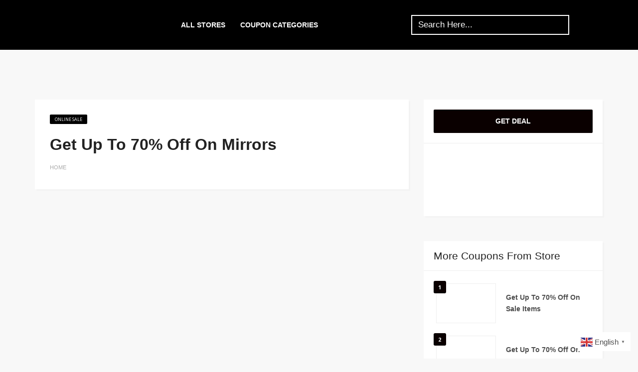

--- FILE ---
content_type: text/css
request_url: https://voucherfirst.net/wp-content/uploads/elementor/css/post-10447.css?ver=1768654220
body_size: 1000
content:
.elementor-kit-10447{--e-global-color-primary:#FC3C2D;--e-global-color-secondary:#222222;--e-global-color-text:#000000D9;--e-global-color-accent:#22222299;--e-global-color-74414c7:#FFFFFFD9;--e-global-color-904861c:#00000099;--e-global-color-e668762:#00000099;--e-global-color-09d2baf:#FFFFFF;--e-global-color-8835267:#FFFFFF00;--e-global-color-9da42b2:#FFFFFFE6;--e-global-color-de71ae0:#000000CC;--e-global-color-0b99492:#00000040;--e-global-color-ff647dd:#131313;--e-global-color-82f7bb1:#0000001A;--e-global-color-0d6ba7d:#FFFFFF1A;--e-global-color-5bebb7a:#EEEEEE;--e-global-typography-primary-font-family:"Raleway";--e-global-typography-primary-font-size:40px;--e-global-typography-primary-font-weight:700;--e-global-typography-primary-text-transform:capitalize;--e-global-typography-primary-line-height:1.34em;--e-global-typography-secondary-font-family:"Raleway";--e-global-typography-secondary-font-size:30px;--e-global-typography-secondary-font-weight:700;--e-global-typography-secondary-text-transform:capitalize;--e-global-typography-secondary-line-height:1.4em;--e-global-typography-text-font-family:"Raleway";--e-global-typography-text-font-size:17px;--e-global-typography-text-font-weight:400;--e-global-typography-text-line-height:1.7em;--e-global-typography-accent-font-family:"Raleway";--e-global-typography-accent-font-size:15px;--e-global-typography-accent-font-weight:400;--e-global-typography-accent-line-height:1.5em;--e-global-typography-85539b9-font-family:"Rubik";--e-global-typography-85539b9-font-size:28px;--e-global-typography-85539b9-font-weight:700;--e-global-typography-85539b9-text-transform:capitalize;--e-global-typography-85539b9-line-height:1.4em;--e-global-typography-75b3074-font-family:"Rubik";--e-global-typography-75b3074-font-size:26px;--e-global-typography-75b3074-font-weight:700;--e-global-typography-75b3074-text-transform:capitalize;--e-global-typography-75b3074-line-height:1.5em;--e-global-typography-7612159-font-family:"Rubik";--e-global-typography-7612159-font-size:21px;--e-global-typography-7612159-font-weight:700;--e-global-typography-7612159-text-transform:capitalize;--e-global-typography-7612159-line-height:1.5em;--e-global-typography-02c7ff5-font-family:"Rubik";--e-global-typography-02c7ff5-font-size:18px;--e-global-typography-02c7ff5-font-weight:600;--e-global-typography-02c7ff5-text-transform:capitalize;--e-global-typography-02c7ff5-line-height:1.5em;--e-global-typography-6c7d858-font-family:"Rubik";--e-global-typography-6c7d858-font-size:17px;--e-global-typography-6c7d858-font-weight:500;--e-global-typography-6c7d858-text-transform:capitalize;--e-global-typography-6c7d858-line-height:1.5em;--e-global-typography-017ccc0-font-family:"Rubik";--e-global-typography-017ccc0-font-size:15px;--e-global-typography-017ccc0-font-weight:500;--e-global-typography-017ccc0-text-transform:capitalize;--e-global-typography-017ccc0-line-height:1.5em;--e-global-typography-b4ff29d-font-family:"Rubik";--e-global-typography-b4ff29d-font-size:15px;--e-global-typography-b4ff29d-font-weight:400;--e-global-typography-b4ff29d-text-transform:capitalize;--e-global-typography-b4ff29d-line-height:1.5em;--e-global-typography-8e392d8-font-family:"Rubik";--e-global-typography-8e392d8-font-size:12px;--e-global-typography-8e392d8-font-weight:400;--e-global-typography-8e392d8-text-transform:uppercase;--e-global-typography-8e392d8-line-height:1em;--e-global-typography-b7d5f14-font-family:"Rubik";--e-global-typography-b7d5f14-font-size:12px;--e-global-typography-b7d5f14-font-weight:400;--e-global-typography-b7d5f14-text-transform:capitalize;--e-global-typography-b7d5f14-line-height:1.5em;--e-global-typography-2e7cfc5-font-family:"Rubik";--e-global-typography-2e7cfc5-font-size:14px;--e-global-typography-2e7cfc5-font-weight:500;--e-global-typography-2e7cfc5-text-transform:capitalize;--e-global-typography-2e7cfc5-line-height:1.5em;--e-global-typography-df0f7fd-font-family:"Rubik";--e-global-typography-df0f7fd-font-size:12px;--e-global-typography-df0f7fd-font-weight:400;--e-global-typography-df0f7fd-text-transform:uppercase;--e-global-typography-df0f7fd-line-height:1.5em;--e-global-typography-d76947f-font-family:"Rubik";--e-global-typography-d76947f-font-size:14px;--e-global-typography-d76947f-font-weight:700;--e-global-typography-d76947f-text-transform:uppercase;--e-global-typography-d76947f-line-height:4.28571428571em;--e-global-typography-b674844-font-family:"Rubik";--e-global-typography-b674844-font-size:14px;--e-global-typography-b674844-font-weight:400;--e-global-typography-b674844-text-transform:uppercase;--e-global-typography-b674844-line-height:1.5em;--e-global-typography-a7d7f45-font-family:"Rubik";--e-global-typography-a7d7f45-font-size:14px;--e-global-typography-a7d7f45-font-weight:500;--e-global-typography-a7d7f45-text-transform:uppercase;--e-global-typography-a7d7f45-line-height:1.5em;--e-global-typography-9bd5548-font-family:"Rubik";--e-global-typography-9bd5548-font-size:36px;--e-global-typography-9bd5548-font-weight:700;--e-global-typography-9bd5548-text-transform:uppercase;--e-global-typography-9bd5548-line-height:1.2em;--e-global-typography-37c5e9e-font-family:"Rubik";--e-global-typography-37c5e9e-font-size:18px;--e-global-typography-37c5e9e-font-weight:700;--e-global-typography-37c5e9e-text-transform:uppercase;--e-global-typography-37c5e9e-line-height:1.2em;--e-global-typography-d7c129c-font-family:"Rubik";--e-global-typography-d7c129c-font-size:17px;--e-global-typography-d7c129c-font-weight:600;--e-global-typography-d7c129c-text-transform:capitalize;--e-global-typography-d7c129c-line-height:1.2em;--e-global-typography-d250e84-font-family:"Rubik";--e-global-typography-d250e84-font-size:17px;--e-global-typography-d250e84-font-weight:400;--e-global-typography-d250e84-line-height:3em;color:#000000D9;font-family:"Rubik", Sans-serif;font-size:17px;font-weight:400;line-height:1.70588235294em;}.elementor-kit-10447 button,.elementor-kit-10447 input[type="button"],.elementor-kit-10447 input[type="submit"],.elementor-kit-10447 .elementor-button{background-color:#FC3C2D;font-family:"Rubik", Sans-serif;font-size:15px;font-weight:400;line-height:1.5em;color:#FFFFFF;border-style:solid;border-width:1px 1px 1px 1px;border-color:#FFFFFF00;border-radius:40px 40px 40px 40px;padding:12px 25px 12px 25px;}.elementor-kit-10447 e-page-transition{background-color:#FFBC7D;}.elementor-kit-10447 a{color:#222222CC;font-family:"Rubik", Sans-serif;}.elementor-kit-10447 h1{color:#222222;font-family:"Rubik", Sans-serif;font-size:32px;font-weight:700;text-transform:capitalize;line-height:1.4em;}.elementor-kit-10447 h2{color:#222222;font-family:"Rubik", Sans-serif;font-size:30px;font-weight:700;text-transform:capitalize;line-height:1.4em;}.elementor-kit-10447 h3{color:#222222;font-family:"Rubik", Sans-serif;font-size:28px;font-weight:700;text-transform:capitalize;line-height:1.4em;}.elementor-kit-10447 h4{color:#222222;font-family:"Rubik", Sans-serif;font-size:26px;font-weight:700;text-transform:capitalize;line-height:1.4em;}.elementor-kit-10447 h5{color:#222222;font-family:"Rubik", Sans-serif;font-size:24px;font-weight:700;text-transform:capitalize;line-height:1.4em;}.elementor-kit-10447 h6{color:#222222;font-family:"Rubik", Sans-serif;font-size:22px;font-weight:700;text-transform:capitalize;line-height:1.4em;}.elementor-kit-10447 label{color:#000000CC;font-family:"Rubik", Sans-serif;font-size:17px;font-weight:400;line-height:1.5em;}.elementor-kit-10447 input:not([type="button"]):not([type="submit"]),.elementor-kit-10447 textarea,.elementor-kit-10447 .elementor-field-textual{font-family:"Rubik", Sans-serif;font-size:17px;font-weight:400;text-transform:capitalize;line-height:1.5em;color:#000000CC;border-style:solid;border-width:1px 1px 1px 1px;border-color:#0000001A;}.elementor-section.elementor-section-boxed > .elementor-container{max-width:1140px;}.e-con{--container-max-width:1140px;}.elementor-widget:not(:last-child){margin-block-end:20px;}.elementor-element{--widgets-spacing:20px 20px;--widgets-spacing-row:20px;--widgets-spacing-column:20px;}{}h1.entry-title{display:var(--page-title-display);}@media(max-width:1024px){.elementor-kit-10447{--e-global-typography-primary-font-size:30px;--e-global-typography-primary-line-height:1.34em;--e-global-typography-secondary-font-size:28px;--e-global-typography-secondary-line-height:1.4em;--e-global-typography-text-font-size:17px;--e-global-typography-text-line-height:1.7em;--e-global-typography-accent-font-size:15px;--e-global-typography-accent-line-height:1.5em;--e-global-typography-85539b9-font-size:24px;--e-global-typography-85539b9-line-height:1.4em;--e-global-typography-75b3074-font-size:24px;--e-global-typography-75b3074-line-height:1.5em;--e-global-typography-7612159-font-size:21px;--e-global-typography-7612159-line-height:1.5em;--e-global-typography-02c7ff5-font-size:17px;--e-global-typography-02c7ff5-line-height:1.5em;--e-global-typography-6c7d858-font-size:17px;--e-global-typography-6c7d858-line-height:1.5em;--e-global-typography-017ccc0-font-size:15px;--e-global-typography-017ccc0-line-height:1.5em;--e-global-typography-b4ff29d-font-size:15px;--e-global-typography-b4ff29d-line-height:1.5em;--e-global-typography-8e392d8-font-size:12px;--e-global-typography-8e392d8-line-height:1em;--e-global-typography-b7d5f14-font-size:12px;--e-global-typography-b7d5f14-line-height:1.5em;--e-global-typography-2e7cfc5-font-size:14px;--e-global-typography-2e7cfc5-line-height:1.5em;--e-global-typography-df0f7fd-font-size:12px;--e-global-typography-df0f7fd-line-height:1.5em;--e-global-typography-d76947f-font-size:14px;--e-global-typography-d76947f-line-height:4.28571428571em;--e-global-typography-b674844-font-size:14px;--e-global-typography-b674844-line-height:1.5em;--e-global-typography-a7d7f45-font-size:14px;--e-global-typography-a7d7f45-line-height:1.5em;--e-global-typography-9bd5548-font-size:36px;--e-global-typography-9bd5548-line-height:1.2em;--e-global-typography-37c5e9e-font-size:18px;--e-global-typography-37c5e9e-line-height:1.2em;--e-global-typography-d7c129c-font-size:17px;--e-global-typography-d7c129c-line-height:1.2em;--e-global-typography-d250e84-font-size:17px;--e-global-typography-d250e84-line-height:3em;font-size:17px;line-height:1.70588235294em;}.elementor-kit-10447 h1{font-size:30px;line-height:1.4em;}.elementor-kit-10447 h2{font-size:28px;line-height:1.4em;}.elementor-kit-10447 h3{font-size:26px;line-height:1.4em;}.elementor-kit-10447 h4{font-size:24px;line-height:1.4em;}.elementor-kit-10447 h5{font-size:22px;line-height:1.4em;}.elementor-kit-10447 h6{font-size:20px;line-height:1.4em;}.elementor-kit-10447 button,.elementor-kit-10447 input[type="button"],.elementor-kit-10447 input[type="submit"],.elementor-kit-10447 .elementor-button{font-size:15px;line-height:1.5em;}.elementor-kit-10447 label{font-size:17px;line-height:1.5em;}.elementor-kit-10447 input:not([type="button"]):not([type="submit"]),.elementor-kit-10447 textarea,.elementor-kit-10447 .elementor-field-textual{font-size:17px;line-height:1.5em;}.elementor-section.elementor-section-boxed > .elementor-container{max-width:1024px;}.e-con{--container-max-width:1024px;}}@media(max-width:767px){.elementor-kit-10447{--e-global-typography-primary-font-size:25px;--e-global-typography-primary-line-height:1.5em;--e-global-typography-secondary-font-size:26px;--e-global-typography-secondary-line-height:1.4em;--e-global-typography-text-font-size:17px;--e-global-typography-text-line-height:1.7em;--e-global-typography-accent-font-size:15px;--e-global-typography-accent-line-height:1.5em;--e-global-typography-85539b9-font-size:22px;--e-global-typography-85539b9-line-height:1.4em;--e-global-typography-75b3074-font-size:20px;--e-global-typography-75b3074-line-height:1.5em;--e-global-typography-7612159-font-size:22px;--e-global-typography-7612159-line-height:1.5em;--e-global-typography-02c7ff5-font-size:18px;--e-global-typography-02c7ff5-line-height:1.5em;--e-global-typography-6c7d858-font-size:17px;--e-global-typography-6c7d858-line-height:1.5em;--e-global-typography-017ccc0-font-size:15px;--e-global-typography-017ccc0-line-height:1.5em;--e-global-typography-b4ff29d-font-size:15px;--e-global-typography-b4ff29d-line-height:1.5em;--e-global-typography-8e392d8-font-size:12px;--e-global-typography-8e392d8-line-height:1em;--e-global-typography-b7d5f14-font-size:12px;--e-global-typography-b7d5f14-line-height:1.5em;--e-global-typography-2e7cfc5-font-size:14px;--e-global-typography-2e7cfc5-line-height:1.5em;--e-global-typography-df0f7fd-font-size:12px;--e-global-typography-df0f7fd-line-height:1.5em;--e-global-typography-d76947f-font-size:14px;--e-global-typography-d76947f-line-height:4.28571428571em;--e-global-typography-b674844-font-size:14px;--e-global-typography-b674844-line-height:1.5em;--e-global-typography-a7d7f45-font-size:14px;--e-global-typography-a7d7f45-line-height:1.5em;--e-global-typography-9bd5548-font-size:34px;--e-global-typography-9bd5548-line-height:1.2em;--e-global-typography-37c5e9e-font-size:18px;--e-global-typography-37c5e9e-line-height:1.2em;--e-global-typography-d7c129c-font-size:17px;--e-global-typography-d7c129c-line-height:1.2em;--e-global-typography-d250e84-font-size:17px;--e-global-typography-d250e84-line-height:3em;font-size:17px;line-height:1.70588235294em;}.elementor-kit-10447 h1{font-size:28px;line-height:1.4em;}.elementor-kit-10447 h2{font-size:26px;line-height:1.4em;}.elementor-kit-10447 h3{font-size:24px;line-height:1.4em;}.elementor-kit-10447 h4{font-size:22px;line-height:1.4em;}.elementor-kit-10447 h5{font-size:20px;line-height:1.4em;}.elementor-kit-10447 h6{font-size:18px;line-height:1.5em;}.elementor-kit-10447 button,.elementor-kit-10447 input[type="button"],.elementor-kit-10447 input[type="submit"],.elementor-kit-10447 .elementor-button{font-size:15px;line-height:1.5em;}.elementor-kit-10447 label{font-size:17px;line-height:1.5em;}.elementor-kit-10447 input:not([type="button"]):not([type="submit"]),.elementor-kit-10447 textarea,.elementor-kit-10447 .elementor-field-textual{font-size:17px;line-height:1.5em;}.elementor-section.elementor-section-boxed > .elementor-container{max-width:767px;}.e-con{--container-max-width:767px;}}

--- FILE ---
content_type: text/css
request_url: https://voucherfirst.net/wp-content/uploads/elementor/css/post-7803.css?ver=1768654325
body_size: 640
content:
.elementor-7803 .elementor-element.elementor-element-f6c39a4:not(.elementor-motion-effects-element-type-background), .elementor-7803 .elementor-element.elementor-element-f6c39a4 > .elementor-motion-effects-container > .elementor-motion-effects-layer{background-color:#000000;}.elementor-7803 .elementor-element.elementor-element-f6c39a4 > .elementor-background-overlay{opacity:0.5;transition:background 0.3s, border-radius 0.3s, opacity 0.3s;}.elementor-7803 .elementor-element.elementor-element-f6c39a4{transition:background 0.3s, border 0.3s, border-radius 0.3s, box-shadow 0.3s;}.elementor-7803 .elementor-element.elementor-element-24462e8:not(.elementor-motion-effects-element-type-background), .elementor-7803 .elementor-element.elementor-element-24462e8 > .elementor-motion-effects-container > .elementor-motion-effects-layer{background-color:#000000;}.elementor-7803 .elementor-element.elementor-element-24462e8 > .elementor-container{max-width:1170px;}.elementor-7803 .elementor-element.elementor-element-24462e8{transition:background 0.3s, border 0.3s, border-radius 0.3s, box-shadow 0.3s;padding:8px 0px 8px 0px;}.elementor-7803 .elementor-element.elementor-element-24462e8 > .elementor-background-overlay{transition:background 0.3s, border-radius 0.3s, opacity 0.3s;}.elementor-bc-flex-widget .elementor-7803 .elementor-element.elementor-element-ebae248.elementor-column .elementor-widget-wrap{align-items:center;}.elementor-7803 .elementor-element.elementor-element-ebae248.elementor-column.elementor-element[data-element_type="column"] > .elementor-widget-wrap.elementor-element-populated{align-content:center;align-items:center;}.elementor-7803 .elementor-element.elementor-element-b2c8a0f{width:auto;max-width:auto;text-align:center;}.elementor-7803 .elementor-element.elementor-element-b2c8a0f > .elementor-widget-container{margin:0px 0px 0px 0px;padding:0px 0px 0px 0px;}.elementor-7803 .elementor-element.elementor-element-b2c8a0f img{width:56%;}.elementor-bc-flex-widget .elementor-7803 .elementor-element.elementor-element-3ea240c.elementor-column .elementor-widget-wrap{align-items:center;}.elementor-7803 .elementor-element.elementor-element-3ea240c.elementor-column.elementor-element[data-element_type="column"] > .elementor-widget-wrap.elementor-element-populated{align-content:center;align-items:center;}.elementor-7803 .elementor-element.elementor-element-aa7aec7 .menu-item a.hfe-menu-item{padding-left:15px;padding-right:15px;}.elementor-7803 .elementor-element.elementor-element-aa7aec7 .menu-item a.hfe-sub-menu-item{padding-left:calc( 15px + 20px );padding-right:15px;}.elementor-7803 .elementor-element.elementor-element-aa7aec7 .hfe-nav-menu__layout-vertical .menu-item ul ul a.hfe-sub-menu-item{padding-left:calc( 15px + 40px );padding-right:15px;}.elementor-7803 .elementor-element.elementor-element-aa7aec7 .hfe-nav-menu__layout-vertical .menu-item ul ul ul a.hfe-sub-menu-item{padding-left:calc( 15px + 60px );padding-right:15px;}.elementor-7803 .elementor-element.elementor-element-aa7aec7 .hfe-nav-menu__layout-vertical .menu-item ul ul ul ul a.hfe-sub-menu-item{padding-left:calc( 15px + 80px );padding-right:15px;}.elementor-7803 .elementor-element.elementor-element-aa7aec7 .menu-item a.hfe-menu-item, .elementor-7803 .elementor-element.elementor-element-aa7aec7 .menu-item a.hfe-sub-menu-item{padding-top:15px;padding-bottom:15px;}.elementor-7803 .elementor-element.elementor-element-aa7aec7 ul.sub-menu{width:220px;}.elementor-7803 .elementor-element.elementor-element-aa7aec7 .sub-menu a.hfe-sub-menu-item,
						 .elementor-7803 .elementor-element.elementor-element-aa7aec7 nav.hfe-dropdown li a.hfe-menu-item,
						 .elementor-7803 .elementor-element.elementor-element-aa7aec7 nav.hfe-dropdown li a.hfe-sub-menu-item,
						 .elementor-7803 .elementor-element.elementor-element-aa7aec7 nav.hfe-dropdown-expandible li a.hfe-menu-item,
						 .elementor-7803 .elementor-element.elementor-element-aa7aec7 nav.hfe-dropdown-expandible li a.hfe-sub-menu-item{padding-top:15px;padding-bottom:15px;}.elementor-7803 .elementor-element.elementor-element-aa7aec7 .hfe-nav-menu__toggle{margin-left:auto;}.elementor-7803 .elementor-element.elementor-element-aa7aec7 a.hfe-menu-item, .elementor-7803 .elementor-element.elementor-element-aa7aec7 a.hfe-sub-menu-item{font-size:14px;font-weight:700;text-transform:uppercase;}.elementor-7803 .elementor-element.elementor-element-aa7aec7 .menu-item a.hfe-menu-item, .elementor-7803 .elementor-element.elementor-element-aa7aec7 .sub-menu a.hfe-sub-menu-item{color:#FFFFFF;}.elementor-7803 .elementor-element.elementor-element-aa7aec7 .sub-menu a.hfe-sub-menu-item,
								.elementor-7803 .elementor-element.elementor-element-aa7aec7 .elementor-menu-toggle,
								.elementor-7803 .elementor-element.elementor-element-aa7aec7 nav.hfe-dropdown li a.hfe-menu-item,
								.elementor-7803 .elementor-element.elementor-element-aa7aec7 nav.hfe-dropdown li a.hfe-sub-menu-item,
								.elementor-7803 .elementor-element.elementor-element-aa7aec7 nav.hfe-dropdown-expandible li a.hfe-menu-item,
								.elementor-7803 .elementor-element.elementor-element-aa7aec7 nav.hfe-dropdown-expandible li a.hfe-sub-menu-item{color:#000000;}.elementor-7803 .elementor-element.elementor-element-aa7aec7 .sub-menu,
								.elementor-7803 .elementor-element.elementor-element-aa7aec7 nav.hfe-dropdown,
								.elementor-7803 .elementor-element.elementor-element-aa7aec7 nav.hfe-dropdown-expandible,
								.elementor-7803 .elementor-element.elementor-element-aa7aec7 nav.hfe-dropdown .menu-item a.hfe-menu-item,
								.elementor-7803 .elementor-element.elementor-element-aa7aec7 nav.hfe-dropdown .menu-item a.hfe-sub-menu-item{background-color:#FFFFFF;}.elementor-7803 .elementor-element.elementor-element-aa7aec7 .sub-menu li.menu-item:not(:last-child),
						.elementor-7803 .elementor-element.elementor-element-aa7aec7 nav.hfe-dropdown li.menu-item:not(:last-child),
						.elementor-7803 .elementor-element.elementor-element-aa7aec7 nav.hfe-dropdown-expandible li.menu-item:not(:last-child){border-bottom-style:solid;border-bottom-color:#c4c4c4;border-bottom-width:1px;}.elementor-7803 .elementor-element.elementor-element-aa7aec7 div.hfe-nav-menu-icon{color:#FFFFFF;}.elementor-7803 .elementor-element.elementor-element-aa7aec7 div.hfe-nav-menu-icon svg{fill:#FFFFFF;}.elementor-7803 .elementor-element.elementor-element-aa7aec7 .hfe-nav-menu-icon{background-color:#000000;padding:0.35em;}.elementor-bc-flex-widget .elementor-7803 .elementor-element.elementor-element-2492ade.elementor-column .elementor-widget-wrap{align-items:center;}.elementor-7803 .elementor-element.elementor-element-2492ade.elementor-column.elementor-element[data-element_type="column"] > .elementor-widget-wrap.elementor-element-populated{align-content:center;align-items:center;}@media(max-width:767px){.elementor-7803 .elementor-element.elementor-element-ebae248{width:50%;}.elementor-7803 .elementor-element.elementor-element-3ea240c{width:50%;}.elementor-7803 .elementor-element.elementor-element-aa7aec7 .menu-item a.hfe-menu-item, .elementor-7803 .elementor-element.elementor-element-aa7aec7 .menu-item a.hfe-sub-menu-item{padding-top:6px;padding-bottom:6px;}body:not(.rtl) .elementor-7803 .elementor-element.elementor-element-aa7aec7 .hfe-nav-menu__layout-horizontal .hfe-nav-menu > li.menu-item{margin-bottom:3px;}.elementor-7803 .elementor-element.elementor-element-aa7aec7 nav.hfe-nav-menu__layout-horizontal:not(.hfe-dropdown) ul.sub-menu, .elementor-7803 .elementor-element.elementor-element-aa7aec7 nav.hfe-nav-menu__layout-expandible.menu-is-active, .elementor-7803 .elementor-element.elementor-element-aa7aec7 nav.hfe-nav-menu__layout-vertical:not(.hfe-dropdown) ul.sub-menu{margin-top:32px;}.elementor-7803 .elementor-element.elementor-element-aa7aec7 .hfe-dropdown.menu-is-active{margin-top:32px;}}@media(min-width:768px){.elementor-7803 .elementor-element.elementor-element-ebae248{width:15%;}.elementor-7803 .elementor-element.elementor-element-3ea240c{width:53.81%;}.elementor-7803 .elementor-element.elementor-element-2492ade{width:30.854%;}}

--- FILE ---
content_type: text/css
request_url: https://voucherfirst.net/wp-content/uploads/elementor/css/post-7719.css?ver=1768654220
body_size: 600
content:
.elementor-7719 .elementor-element.elementor-element-d487990:not(.elementor-motion-effects-element-type-background), .elementor-7719 .elementor-element.elementor-element-d487990 > .elementor-motion-effects-container > .elementor-motion-effects-layer{background-color:#000000;}.elementor-7719 .elementor-element.elementor-element-d487990 > .elementor-container{max-width:1170px;}.elementor-7719 .elementor-element.elementor-element-d487990{box-shadow:0px 0px 10px 0px rgba(0,0,0,0.5);transition:background 0.3s, border 0.3s, border-radius 0.3s, box-shadow 0.3s;margin-top:0px;margin-bottom:0px;padding:40px 0px 35px 0px;}.elementor-7719 .elementor-element.elementor-element-d487990 > .elementor-background-overlay{transition:background 0.3s, border-radius 0.3s, opacity 0.3s;}.elementor-7719 .elementor-element.elementor-element-c7e1fef > .elementor-widget-wrap > .elementor-widget:not(.elementor-widget__width-auto):not(.elementor-widget__width-initial):not(:last-child):not(.elementor-absolute){margin-block-end:0px;}.elementor-7719 .elementor-element.elementor-element-c7e1fef > .elementor-element-populated{margin:0px 0px 0px 0px;--e-column-margin-right:0px;--e-column-margin-left:0px;padding:0px 0px 0px 0px;}.elementor-7719 .elementor-element.elementor-element-1e8c540 > .elementor-container{max-width:1170px;}.elementor-7719 .elementor-element.elementor-element-1e8c540{margin-top:50px;margin-bottom:0px;padding:0px 0px 0px 0px;}.elementor-7719 .elementor-element.elementor-element-ad4f4ac > .elementor-widget-wrap > .elementor-widget:not(.elementor-widget__width-auto):not(.elementor-widget__width-initial):not(:last-child):not(.elementor-absolute){margin-block-end:0px;}.elementor-7719 .elementor-element.elementor-element-ad4f4ac > .elementor-element-populated{margin:0px 0px 0px 0px;--e-column-margin-right:0px;--e-column-margin-left:0px;padding:0px 0px 0px 0px;}.elementor-7719 .elementor-element.elementor-element-b2e3000 > .elementor-widget-container{padding:0px 100px 0px 100px;}.elementor-7719 .elementor-element.elementor-element-b2e3000{text-align:center;}.elementor-7719 .elementor-element.elementor-element-b2e3000 img{width:60%;}.elementor-7719 .elementor-element.elementor-element-cdddece{width:100%;max-width:100%;align-self:center;columns:1;text-align:center;font-size:16px;line-height:25px;color:#FFFFFF;}.elementor-7719 .elementor-element.elementor-element-cdddece > .elementor-widget-container{margin:40px 0px 0px 0px;padding:0px 100px 0px 100px;}.elementor-7719 .elementor-element.elementor-element-4e13d0a{--grid-template-columns:repeat(0, auto);--grid-column-gap:5px;--grid-row-gap:0px;}.elementor-7719 .elementor-element.elementor-element-4e13d0a .elementor-widget-container{text-align:center;}.elementor-7719 .elementor-element.elementor-element-4e13d0a > .elementor-widget-container{margin:100px 0px 15px 0px;}.elementor-7719 .elementor-element.elementor-element-4e13d0a .elementor-social-icon{background-color:#222222;}.elementor-7719 .elementor-element.elementor-element-8421f4f{--divider-border-style:solid;--divider-color:var( --e-global-color-0d6ba7d );--divider-border-width:1px;}.elementor-7719 .elementor-element.elementor-element-8421f4f > .elementor-widget-container{margin:0px 0px 030px 0px;padding:0px 0px 0px 0px;}.elementor-7719 .elementor-element.elementor-element-8421f4f .elementor-divider-separator{width:100%;margin:0 auto;margin-center:0;}.elementor-7719 .elementor-element.elementor-element-8421f4f .elementor-divider{text-align:center;}.elementor-7719 .elementor-element.elementor-element-f2d894d .elementor-nav-menu .elementor-item{font-size:18px;font-weight:600;}.elementor-7719 .elementor-element.elementor-element-f2d894d .elementor-nav-menu--main .elementor-item{color:#FFFFFF;fill:#FFFFFF;}.elementor-7719 .elementor-element.elementor-element-f2d894d{--e-nav-menu-divider-content:"";--e-nav-menu-divider-style:solid;--e-nav-menu-divider-color:#FFFFFF;}.elementor-7719 .elementor-element.elementor-element-f2d894d .elementor-nav-menu--dropdown a, .elementor-7719 .elementor-element.elementor-element-f2d894d .elementor-menu-toggle{color:#FFFFFF;fill:#FFFFFF;}.elementor-7719 .elementor-element.elementor-element-f2d894d .elementor-nav-menu--dropdown{background-color:#00000000;}.elementor-7719 .elementor-element.elementor-element-f2d894d .elementor-nav-menu--dropdown a:hover,
					.elementor-7719 .elementor-element.elementor-element-f2d894d .elementor-nav-menu--dropdown a:focus,
					.elementor-7719 .elementor-element.elementor-element-f2d894d .elementor-nav-menu--dropdown a.elementor-item-active,
					.elementor-7719 .elementor-element.elementor-element-f2d894d .elementor-nav-menu--dropdown a.highlighted{background-color:#02010100;}.elementor-7719 .elementor-element.elementor-element-bdf56ae > .elementor-widget-container{margin:20px 0px 0px 0px;}.elementor-7719 .elementor-element.elementor-element-bdf56ae{text-align:center;}.elementor-7719 .elementor-element.elementor-element-bdf56ae .elementor-heading-title{font-size:17px;font-weight:400;line-height:1.7em;color:var( --e-global-color-74414c7 );}.elementor-7719 .elementor-element.elementor-element-968e00a{width:100%;max-width:100%;align-self:center;columns:1;text-align:center;font-size:16px;line-height:25px;color:#FFFFFF;}.elementor-7719 .elementor-element.elementor-element-968e00a > .elementor-widget-container{margin:20px 0px 0px 0px;padding:0px 100px 0px 100px;}:root{--page-title-display:none;}@media(max-width:1024px){.elementor-7719 .elementor-element.elementor-element-d487990 > .elementor-container{max-width:1170px;}.elementor-7719 .elementor-element.elementor-element-1e8c540 > .elementor-container{max-width:1170px;}.elementor-7719 .elementor-element.elementor-element-1e8c540{margin-top:0px;margin-bottom:0px;padding:0px 0px 0px 0px;}.elementor-7719 .elementor-element.elementor-element-cdddece > .elementor-widget-container{margin:15px 15px 15px 15px;}.elementor-7719 .elementor-element.elementor-element-cdddece{font-size:15px;}.elementor-7719 .elementor-element.elementor-element-4e13d0a > .elementor-widget-container{margin:37px 0px 0px 0px;}.elementor-7719 .elementor-element.elementor-element-8421f4f > .elementor-widget-container{margin:15px 0px 30px 0px;}.elementor-7719 .elementor-element.elementor-element-bdf56ae .elementor-heading-title{font-size:17px;line-height:1.7em;}.elementor-7719 .elementor-element.elementor-element-968e00a > .elementor-widget-container{margin:15px 15px 15px 15px;}.elementor-7719 .elementor-element.elementor-element-968e00a{font-size:15px;}}@media(max-width:767px){.elementor-7719 .elementor-element.elementor-element-d487990{margin-top:35px;margin-bottom:0px;padding:0px 0px 0px 0px;}.elementor-7719 .elementor-element.elementor-element-b2e3000 > .elementor-widget-container{padding:0px 0px 0px 26px;}.elementor-7719 .elementor-element.elementor-element-b2e3000 img{width:52%;}.elementor-7719 .elementor-element.elementor-element-cdddece > .elementor-widget-container{margin:15px 15px 15px 15px;padding:0px 0px 0px 0px;}.elementor-7719 .elementor-element.elementor-element-8421f4f > .elementor-widget-container{margin:15px 0px 30px 0px;}.elementor-7719 .elementor-element.elementor-element-bdf56ae .elementor-heading-title{font-size:13px;line-height:1.7em;}.elementor-7719 .elementor-element.elementor-element-968e00a > .elementor-widget-container{margin:15px 15px 15px 15px;padding:0px 0px 0px 0px;}}@media(min-width:768px){.elementor-7719 .elementor-element.elementor-element-c7e1fef{width:100%;}}@media(max-width:1024px) and (min-width:768px){.elementor-7719 .elementor-element.elementor-element-c7e1fef{width:100%;}}

--- FILE ---
content_type: text/css
request_url: https://voucherfirst.net/wp-content/uploads/elementor/css/post-10576.css?ver=1768654389
body_size: 601
content:
.elementor-10576 .elementor-element.elementor-element-71e4740 > .elementor-widget-wrap > .elementor-widget:not(.elementor-widget__width-auto):not(.elementor-widget__width-initial):not(:last-child):not(.elementor-absolute){margin-block-end:20px;}.elementor-10576 .elementor-element.elementor-element-4edd3d3{margin-top:10px;margin-bottom:10px;}.elementor-10576 .elementor-element.elementor-element-3b2b9f0 .eael-product-grid .woocommerce ul.products li.product, .elementor-10576 .elementor-element.elementor-element-3b2b9f0 .eael-product-grid .icons-wrap.block-box-style{background-color:#fff;}.elementor-10576 .elementor-element.elementor-element-3b2b9f0 .eael-product-grid .woocommerce ul.products li.product.eael-product-list-preset-4 .product-details-wrap{background-color:#fff;}.elementor-10576 .elementor-element.elementor-element-3b2b9f0 .eael-product-grid .woocommerce ul.products li.product.eael-product-list-preset-3, .elementor-10576 .elementor-element.elementor-element-3b2b9f0 .eael-product-grid .woocommerce ul.products li.product.eael-product-list-preset-4{background-color:transparent;}.elementor-10576 .elementor-element.elementor-element-3b2b9f0 .eael-product-grid .woocommerce ul.products li.product{border-style:solid;border-width:1px 1px 1px 1px;border-color:#eee;}.elementor-10576 .elementor-element.elementor-element-3b2b9f0 .eael-product-grid .product-details-wrap{text-align:center;}.elementor-10576 .elementor-element.elementor-element-3b2b9f0 .eael-product-grid.grid .eael-product-wrap .product-details-wrap, .elementor-10576 .elementor-element.elementor-element-3b2b9f0 .eael-product-grid.masonry .eael-product-wrap .product-details-wrap{padding:15px 15px 15px 15px;}.elementor-10576 .elementor-element.elementor-element-3b2b9f0 .eael-product-grid .woocommerce ul.products li.product .woocommerce-loop-product__title, .elementor-10576 .elementor-element.elementor-element-3b2b9f0 .eael-product-grid .woocommerce ul.products li.product .eael-product-title h2{color:#272727;}.elementor-10576 .elementor-element.elementor-element-3b2b9f0 .eael-product-grid .woocommerce ul.products li.product .price, .elementor-10576 .elementor-element.elementor-element-3b2b9f0 .eael-product-grid .woocommerce ul.products li.product .eael-product-price{color:#272727;}.elementor-10576 .elementor-element.elementor-element-3b2b9f0 .eael-product-grid .woocommerce .star-rating::before{color:#f2b01e;}.elementor-10576 .elementor-element.elementor-element-3b2b9f0 .eael-product-grid .woocommerce .star-rating span::before{color:#f2b01e;}.elementor-10576 .elementor-element.elementor-element-3b2b9f0 .eael-product-grid .woocommerce .eael-star-rating{color:#f2b01e;}.elementor-10576 .elementor-element.elementor-element-3b2b9f0 .eael-product-grid .woocommerce ul.products li.product .star-rating{font-size:15px!important;}.elementor-10576 .elementor-element.elementor-element-3b2b9f0 .woocommerce ul.products li.product .onsale, .elementor-10576 .elementor-element.elementor-element-3b2b9f0 .woocommerce ul.products li.product .eael-onsale{color:#fff;background-color:#ff2a13;}.elementor-10576 .elementor-element.elementor-element-3b2b9f0 .woocommerce ul.products li.product .eael-onsale:not(.outofstock).sale-preset-4:after{border-left-color:#ff2a13;border-right-color:#ff2a13;}.elementor-10576 .elementor-element.elementor-element-3b2b9f0 .woocommerce ul.products li.product .outofstock-badge, .elementor-10576 .elementor-element.elementor-element-3b2b9f0 .woocommerce ul.products li.product .eael-onsale.outofstock{color:#fff;background-color:#ff2a13;}.elementor-10576 .elementor-element.elementor-element-3b2b9f0 .woocommerce ul.products li.product .eael-onsale.outofstock.sale-preset-4:after{border-left-color:#ff2a13;border-right-color:#ff2a13;}.elementor-10576 .elementor-element.elementor-element-3b2b9f0 .eael-product-grid .eael-product-wrap .icons-wrap.block-style{background:#000000;}.elementor-10576 .elementor-element.elementor-element-3b2b9f0 .eael-product-grid .icons-wrap.block-style li{border-color:#fff;}.elementor-10576 .elementor-element.elementor-element-3b2b9f0 .eael-product-grid .eael-product-wrap .icons-wrap li a{color:#fff;}.elementor-10576 .elementor-element.elementor-element-3b2b9f0 .eael-compare-icon{fill:#fff;}.elementor-10576 .elementor-element.elementor-element-3b2b9f0 .eael-product-grid .eael-product-wrap .icons-wrap:not(.details-block-style-2) li a{border-radius:3px;}.elementor-10576 .elementor-element.elementor-element-3b2b9f0 .eael-product-grid .eael-product-wrap .icons-wrap.details-block-style-2 li:only-child a{border-radius:3px!important;}.elementor-10576 .elementor-element.elementor-element-3b2b9f0 .eael-product-grid .eael-product-wrap .icons-wrap.details-block-style-2 li:first-child a{border-radius:3px 0 0 3px;}.elementor-10576 .elementor-element.elementor-element-3b2b9f0 .eael-product-grid .eael-product-wrap .icons-wrap.details-block-style-2 li:last-child a{border-radius:0 3px 3px 0;}.elementor-10576 .elementor-element.elementor-element-3b2b9f0 .eael-product-grid .eael-product-wrap .icons-wrap li a:hover{color:#F5EAFF;background-color:#333;}.elementor-10576 .elementor-element.elementor-element-3b2b9f0 .eael-woo-pagination{text-align:center;margin-top:15px;}.elementor-10576 .elementor-element.elementor-element-3b2b9f0 .eael-product-grid-pagination .woocommerce-pagination{text-align:center;}.elementor-10576 .elementor-element.elementor-element-3b2b9f0 .elementor-10576 .elementor-element.elementor-element-3b2b9f0 .eael-product-grid-pagination .woocommerce-pagination{margin-top:15px;}.elementor-10576 .elementor-element.elementor-element-3b2b9f0 .eael-woo-pagination a{color:#2F436C;background:#fff;}.elementor-10576 .elementor-element.elementor-element-3b2b9f0 .eael-product-grid-pagination .woocommerce-pagination a{color:#2F436C;background:#fff;}.elementor-10576 .elementor-element.elementor-element-3b2b9f0 .eael-woo-pagination a:hover{color:#fff;background:#8040FF;}.elementor-10576 .elementor-element.elementor-element-3b2b9f0 .eael-product-grid-pagination .woocommerce-pagination a:hover{color:#fff;background:#8040FF;}.elementor-10576 .elementor-element.elementor-element-3b2b9f0 .eael-woo-pagination .current{color:#fff;background:#8040FF;}.elementor-10576 .elementor-element.elementor-element-3b2b9f0 .eael-product-grid-pagination .woocommerce-pagination .current{color:#fff;background:#8040FF;}.elementor-10576 .elementor-element.elementor-element-3b2b9f0.eael-product-loader::after{border-left-color:#000;}.eael-popup-details-render .elementor-element-3b2b9f0 div.product .product_title{color:#252525;}.eael-popup-details-render .elementor-element-3b2b9f0 div.product .price{color:#0242e4!important;}.eael-popup-details-render .elementor-element-3b2b9f0 div.product .price ins{color:#ff2a13!important;}.eael-popup-details-render .elementor-element-3b2b9f0 .woocommerce-product-details__short-description{color:#707070;}.eael-popup-details-render .elementor-element-3b2b9f0 .product_meta a.woocommerce-review-link, .eael-popup-details-render .elementor-element-3b2b9f0 .product_meta a{color:#ccc;}.eael-popup-details-render .elementor-element-3b2b9f0 a.woocommerce-review-link:hover, .eael-popup-details-render .elementor-element-3b2b9f0 .product_meta a:hover{color:#ccc;}.eael-popup-details-render .elementor-element-3b2b9f0 div.product table tbody tr, .elementor-10576 .elementor-element.elementor-element-3b2b9f0 .eael-product-popup.woocommerce div.product .product_meta{border-color:#ccc;}.eael-popup-details-render .elementor-element-3b2b9f0 div.product form.cart div.quantity .qty, .elementor-10576 .elementor-element.elementor-element-3b2b9f0 .eael-product-popup.woocommerce div.product form.cart div.quantity > a, .elementor-10576 .elementor-element.elementor-element-3b2b9f0 .eael-product-popup.woocommerce div.product form.cart div.quantity > .button{color:#000;background-color:#fff;border-color:#000;}.eael-popup-details-render .elementor-element-3b2b9f0 div.product form.cart div.quantity .qty:focus{border-color:#000;}.eael-popup-details-render .elementor-element-3b2b9f0 .button, .eael-popup-details-render .elementor-element-3b2b9f0 button.button.alt{color:#fff;background-color:#000000;}.eael-popup-details-render .elementor-element-3b2b9f0 .button:hover, .eael-popup-details-render .elementor-element-3b2b9f0 button.button.alt:hover{color:#FFFFFF;background-color:#000000;}@media(min-width:768px){.elementor-10576 .elementor-element.elementor-element-71e4740{width:50%;}.elementor-10576 .elementor-element.elementor-element-4c49c2f{width:50%;}}

--- FILE ---
content_type: text/css
request_url: https://voucherfirst.net/wp-content/themes/couponis/style.css?ver=6.9
body_size: 11889
content:
/*
Theme Name: Couponis
Author: SpoonThemes
Theme URI: http://demo.spoonthemes.net/themes/couponis/
Author URI: http://themeforest.net/user/spoonthemes
License: GPL 2.0
License URI: license.txt
Description:  Affiliate & Submitting Coupons WordPress Theme
Version: 3.1.7
Tags: grid-layout
Text Domain: couponis
*/


/***********************************
TABLE OF CONTENTS:

1. OVERALL STYLING
2. FULL VIDEO
3. TABLES
4. BUTTONS
5. FILTER TITLE
6. BLOG ITEM
7. SINGLE BLOG
8. NAVIGATION
9. POST FORMAT ICONS
10. WORDPRESS CORE
11. COMMENTS
12. WIDGETScomment-avatar
13. COPYRIGHTS
14. SUBMIT FORMS
15. SINGLE POST SHARE
16. ABOUT AUTHOR
17. VIDEO CONTAINER
18. PAGINATION
19. GALLERY
20. HORIZONTAL TABS
21. ALERTS
22. PROGRESS BARS
23. 404 PAGE
24. FEATURED SLIDER
25. OWL CAROUSEL
26. SIDEBAR TRIGGER
27. LAZY LOAD

*************************************/
/* 1. OVERALL STYLING */


html * {
  -webkit-font-smoothing: antialiased;
  -moz-osx-font-smoothing: grayscale;
}

*, *:after, *:before {
  -webkit-box-sizing: border-box;
  -moz-box-sizing: border-box;
  box-sizing: border-box;
}


@media (max-width: 769px) {
    .navbar-header {
        float: none;
    }
    .navbar-left,.navbar-right {
        float: none !important;
    }
    a.navbar-toggle {
        display: block;
    }
    .navbar-fixed-top {
		top: 0;
		border-width: 0 0 1px;
	}
    .navbar-collapse.collapse {
        display: none!important;
    }
    .navbar-nav {
        float: none!important;
		margin: 7.5px 0px;
	}
	.navbar-nav>li {
        float: none;
    }
    .nav.navbar-nav>li>a {
        padding: 5px 0px;
    }
    .nav.navbar-nav > li:first-child > a{
    	margin-top: 0px;
    }
    .nav.navbar-nav > li:last-child > a{
    	margin-bottom: 10px;
    }
    .collapse.in{
  		display:block !important;
	}
	.navbar-nav .open .dropdown-menu > li > a, 
	.navbar-nav .open .dropdown-menu .dropdown-header{
		padding: 0px 0px 0px 10px;
	}
	.nav.navbar-nav li a{
		display: flex;
		align-items: center;
		justify-content: space-between;
	}
	.nav.navbar-nav li a i{
		width: 10px;
		height: 10px;
		line-height: 10px;
		text-align: right;
	}
	.dropdown-menu li{
		padding: 5px 0px;
	}
	.dropdown-menu{
		padding-left: 10px;
	}
}

@media (min-width: 769px){
	.col-sm-8{
		width: 66.66%;
	}
	.col-sm-4{
		width: calc(33.33333333% - 1px);
	}
}

body {
	font-family: "Open Sans", sans-serif;
	color: #484848;
	font-size: 14px;
	line-height: 1.7;
	background-color: #f8f8f8;
	-webkit-font-feature-settings: "lnum";
	-moz-font-feature-settings: "lnum";
	-ms-font-feature-settings: "lnum";
	-o-font-feature-settings: "lnum";
	font-feature-settings: "lnum";	
}

p{
	margin-bottom: 15px;
}

.post-content p{
	margin-bottom: 18px;
}

.post-content .kc-container{
	padding: 0px;
}

.post-content > p:last-child{
	margin-bottom: 0px;
}

a, a:visited{
	color: #272727;
}

a:hover, a:focus, a:active, body .blog-item-title a:hover, .infobox-content a:hover{
	outline: 0;
	color: #1ab1b7;
	text-decoration: none;
}

img{
	max-width: 100%;
	height: auto;
	-webkit-backface-visibility: hidden;
}

.post-content img.full-width{
	border-radius: 0px;
}

iframe{
	border: none;
	display: block;
}

.break-word{
	word-break: break-all;
}

select{
	max-width: 100%;
	padding: 2px 5px 0px 5px;
}

h1, h2, h3, h4, h5, h6{	
	margin: 10px 0px;
	line-height: 1.4;
	color: #272727;
}

h1, h2, h3, h4, h5, h6, .header-alike{
	font-weight: 600;
	font-family: "Montserrat", Helvetica, Arial, sans-serif;
}

.coupon-action-button.header-alike{
	font-weight: 600;
}

h1{
    font-size: 2.6179em;
}

h2, .h2-size{
	font-size: 2.0581em;
}

h3, .h3-size {
	font-size: 1.618em;
}

h4 {
    font-size: 1.272em;
}

h5 {
	font-size: 1em;
}

h6 {
    font-size: 0.7862em;
}

blockquote{
	font-size: 20px;
	font-style: italic;
	border: none;
	text-align: center;
	padding: 50px 0px;
	position: relative;
	opacity: 0.8
}

blockquote:before,
blockquote:after{
	content: ' ';
	font-family: FontAwesome;
	position: absolute;
	left: 50%;
	opacity: 0.2;
	transform: translateX(-50%);
	-ms-transform: translateX(-50%);
	-moz-transform: translateX(-50%);
	-webkit-transform: translateX(-50%);
}

blockquote:before{
	top: 0px;
	content: '\f10d';
}

blockquote:after{
	bottom: 0px;
	content: '\f10e';
}

cite{
	margin-top: 15px;
	font-size: 16px;
	font-style: normal;
	text-align: right;
	display: block;
}

dl dd{
	margin-left: 5px;
	margin-bottom: 10px;
}

.kc_tabs:not(.coupon-tabs) .ui-tabs .kc_tabs_nav ~ .kc_tab.ui-tabs-body-active,
.white-block{
	background: #fff;
	box-shadow: 3px 3px 0 0 rgba(0, 0, 0, .02);
	position: relative;
	margin-bottom: 50px;
}

.coupon-tabs .ui-tabs .kc_tabs_nav ~ .kc_tab.ui-tabs-body-active{
	background: transparent;
}

.ui-tabs .kc_tabs_nav ~ .kc_tab .kc_tab_content,
.white-block-content{
	padding: 20px;
}

.white-block-single-content{
	padding: 30px;
}

.white-block-single-content .widget-title{
	margin: -30px -30px 20px -30px;
	padding: 20px 30px;
}

.single-badges{
	margin-bottom: 15px;
}

.single-badges span{
	margin-right: 5px;
}

.tag-section i{
	margin-right: 10px;
}

.coupon-tabs .ui-tabs .kc_tabs_nav ~ .kc_tab .kc_tab_content{
	padding: 0px;
}

.styled-checkbox,
.styled-radio{
	position: relative;
}

.styled-checkbox input,
.styled-radio input{
	opacity: 0;
	position: relative;
	z-index: 2;
	margin-right: 2px;
	display: inline-block;
}

.styled-checkbox label:before,
.styled-radio label:before{
	content: ' ';
	position: absolute;
	top: 5px;
	left: 0px;
	border: 1px solid #eee;
	height: 15px;
	width: 15px;
	border-radius: 2px;
}

.small-action.styled-checkbox label:before,
.small-action.styled-radio label:before{
	height: 13px;
	width: 13px;
	top: 6px;
}

.styled-checkbox.active label:after,
.styled-checkbox input:checked + label:after,
.styled-radio.active label:after,
.styled-radio input:checked + label:after{
	content: ' ';
	position: absolute;
	left: 4px;
	top: 9px;
	width: 7px;
	height: 7px;
	background: #1ab1b7;
	border-radius: 1px;
}

.small-action.styled-checkbox.active label:after,
.small-action.styled-checkbox input:checked + label:after,
.small-action.styled-radio.active label:after,
.small-action.styled-radio input:checked + label:after{
	width: 5px;
	height: 5px;
	top: 10px;
}

.styled-radio label:before,
.styled-radio.active label:after,
.styled-radio input:checked + label:after{
	border-radius: 50%;
}

.main-title{
	border-top: 1px solid #f8f8f8;
	padding: 10px 0px;
	background: #fff;
	box-shadow: 3px 3px 0 0 rgba(0, 0, 0, .02);
}

body .kc-elm:not(.kc_column){
	float: none;
}

.couponis-avts{
	margin-top: 75px;
	text-align: center;
}
/* END OVERALL STYLING */


/* 3. TABLES */
table{
	width: 100%;
	border: 1px solid #eeeeee;
	margin: 15px 0px;
	font-size: 15px
}

hr{
	border-top: 1px solid #eeeeee;
	margin: 10px 0px;
}

table th{
	background: #f5f5f5;
	padding: 3px;
}

table:not(.alignleft):not(.alignright) th,
table:not(.alignleft):not(.alignright) td{
	text-align: center;
}

.footer_widget_section table th{
	color: #202020;
}

table td{
	border: 1px solid #eeeeee;
	padding: 3px;
}

.logo-small-screen{
	display: none;
}
@media only screen and ( max-width: 768px ){
	li.site-logo{
		display: none;
	}
	.logo-small-screen{
		display: block;
	}
	.navigation-bar{
		padding: 5px 0px;
	}
}
/* END TABLES */

/* 4. BUTTONS */
.form-submit #submit,
.form-submit a,
.pagination a,
.pagination > span,
.tagcloud a, .btn, a.btn,
.post-password-form input[type="submit"]{
	padding: 10px 20px;
	border-radius: 2px;
	background: transparent;
	color: #fff;
	display: inline-block;
	white-space: normal;
	background: #1ab1b7;
	text-transform: uppercase;
	font-size: 90%;
	box-shadow: none;
	letter-spacing: 0.5px;
	display: block;
	border: none;
}

.post-password-form input[type="submit"]{
	font-weight: 700;
	display: inline-block;
	line-height: 35px;
	padding: 0px 20px;
}

.footer_widget_section .tagcloud a, 
.footer_widget_section .btn, 
.footer_widget_section a.btn{
	border-color: #454545;
}

.form-submit #submit:hover, .form-submit #submit:focus, .form-submit #submit:active,
.form-submit a:hover, .form-submit a:focus, .form-submit a:active,
.tagcloud a:hover, .tagcloud a:focus, .tagcloud a:active,
.btn:hover, .btn:focus, .btn:active, .btn.active,
.pagination > span, .pagination a:hover{
	opacity: 0.95;
	color: #fff;
	box-shadow: none;
}

.footer_widget_section .tagcloud a:hover, 
.footer_widget_section .tagcloud a:focus, 
.footer_widget_section .tagcloud a:active,
.footer_widget_section .btn:hover, 
.footer_widget_section .btn:focus, 
.footer_widget_section .btn:active, 
.footer_widget_section .btn.active{
	border-color: #454545;
	background: #454545;
}

.btn i{
	margin-right: 5px;
}

.btn.medium{
	padding: 10px 18px 7px 18px;
}

.btn.large{
	padding: 15px 28px 12px 28px;
}

.tagcloud a{
	padding: 5px 10px;
	line-height: 19px;
	margin-right: 4px;
	margin-bottom: 4px;
	display: inline-block;
}

.label{
	border-radius: 2px;
	padding: 2px 6px;
	font-weight: 400;
}

label{
	font-weight: 400;
}


.has-feedback textarea.form-control, .has-feedback textarea.form-control:focus, .has-feedback textarea.form-control:active, .has-feedback textarea.form-control:focus:active{
	padding: 10px;
	padding-left: 15px;
	padding-right: 15px;
	background-clip: padding-box;
}

/* END BUTTON */

/* 6. BLOG ITEM */
article{
	position: relative;
	margin-bottom: 50px;
}

.blog-item-media{
	overflow: hidden;
	display: block;
	position: relative;
	text-align: center;
}

.blog-media img{
	width: 100%;
}

.blog-item-title{
	margin: 0px;
	word-wrap: break-word;
}

.blog-item-meta{
    position: relative;
    padding-left: 13px;
    margin-bottom: 15px;
    font-size: 90%;
    margin-top: 10px;
    color: #ccc;
}

.blog-shortcode .blog-item-meta{
	margin-top: 0px;
}

.blog-item-meta a,
.blog-item-meta a:visited{
	color: #aaa;
}

.blog-item-meta a:hover{
	color: #1ab1b7;
}

.blog-item-meta:before{
	content: ' ';
    position: absolute;
    top: calc(50% - 2px);
    left: 0;
    width: 5px;
    height: 5px;
    border-radius: 70px;
    background: #1ab1b7;
}

.continue-read,
.continue-read:visited{
	font-weight: 700;
}

.continue-read i{
	margin-left: 5px;
}

/* END BLOG ITEM */
 
/* 7. SINGLE COUPON */

.coupon-info li{
	border-bottom: 1px solid #eee;
	padding: 20px;
}

.coupon-info li:last-child{
	border-bottom: 0px;
}

.leading-icon{
	font-size: 35px;
	color: #1ab1b7;
	border-right: 1px solid #eee;
	padding-right: 20px;
	line-height: 1;
}

.single-expire{
	font-size: 25px;
	color: #1ab1b7;
	font-weight: 700;
	text-align: center;
}

.single-expire .flex-right{
	margin-right: auto;
	padding-left: 20px;
	text-align: left;
}

.kkcountdown-box{
	line-height: 1;
	display: block;
}

.single-expire p{
	margin-bottom: 5px;
	line-height: 1;
}

.coupon-info li.success-rate{
	padding: 20px 20px;
}

.center-rate{
	position: relative;
	width: 80px;
	height: 80px;
}

.back-grey{
	border: 1px solid #eee;
	width: 80px;
	height: 80px;
	border-radius: 50%;
}

@media (min-width: 800px) and (max-width: 900px){
	.back-grey{
		width: 50px;
		height: 50px;
	}
}

.back-grey,
.center-rate canvas,
.center-rate .header-alike{
	position: absolute;
	top: 50%;
	left: 50%;
	transform: translate(-50%,-50%);
	-ms-transform: translate(-50%,-50%);
	-moz-transform: translate(-50%,-50%);
	-webkit-transform: translate(-50%,-50%);
}

.center-rate .header-alike{
	line-height: 1;
}

.center-rate .header-alike p{
	color: #aaa;
	font-size: 11px;
	margin: 0;
	line-height: 1;
	margin-top: 5px;
	font-family: 'Open Sans', sans-serif;
}

.center-rate canvas,
.center-rate .header-alike{
	z-index: 1;
}

.center-rate .header-alike{
	font-size: 12px;
	font-weight: 700;
}

@media (min-width : 800px) and (max-width: 900px) {
	.center-rate .header-alike p{
		display: none;
	}
}

.success-rate > div{
	width: 33.33%;
}

.success-rate .icon-like,
.success-rate .icon-dislike{
	font-size: 20px;
}

.success-rate .icon-like{
	color: #26A65B;
}

.success-rate .icon-dislike{
	color: #D91E18;
}

.coupon-info li.coupon-store{
	padding: 0px;
}

.coupon-info li.coupon-store a{
	width: 100%;
}

.coupon-store .coupon-image{
	border: none;
	margin: 0px;
	display: inline-block;
}

.single .featured-bottom-meta{
	margin: 10px 0px 25px 0px;
}

.single .featured-bottom-meta.no-margin{
	margin-bottom: 0px;
}

.single .featured-bottom-meta span{
	margin-left: 5px;
}

.similar-coupons.widget ul li{
	position: relative;
}

.similar-coupons .coupon-image{
	margin-left: 5px;
}

.similar-badge{
	position: absolute;
	top: 0px;
	left: 0px;
	width: 25px;
	height: 25px;
	border-radius: 3px;
	color: #fff;
	line-height: 25px;
	font-size: 11px;
	font-weight: 700;
	text-align: center;
	background: #FFA619;
	z-index: 2;
}

.single .white-block-media{
	text-align: center;
}

.coupon-tags{
    margin-top: 30px;
}
/* END SINGLE COUPON */

/* HEADER */
.flex-wrap{
	display: flex;
	align-items: center;
	justify-content: space-between;
}

main{
	margin: 100px 0px 45px 0px;
}

.top-header{
	background: #202020;
	padding: 25px 0px;
}

.top-header h2{
	color: #fff;
}

.header-categories a{
	color: #aaa;
	margin: 0px 15px;
	text-align: center;
	display: inline-block;
}

.header-categories i{
	display: inline-block;
	font-size: 27px;
	line-height: 1;
}

.header-categories span{
	display: block;
	font-size: 11px;
	text-transform: uppercase;
}

.header-categories a:hover{
	color: #eee;
}

.main-search{
	position: relative;
	border-radius: 2px;
	overflow: hidden;
}

.main-search a{
	position: absolute;
	top: 0px;
	line-height: 40px;
	right: 0px;
	color: #fff;
	background: #1ab1b7;
	text-transform: uppercase;
	font-size: 10px;
	letter-spacing: 0.5px;
	padding: 0px 10px;
}

.main-search input,
.main-search input:focus,
.main-search input:active,
.main-search input:focus:active{
	width: 350px;
	height: 40px;
	min-height: 0px;
	background: #fff;
	border: none;
	padding: 5px 10px;
}


@media (max-width: 768px){
	.flex-wrap:not(.flex-always){
		display: block;
	}
}

@media (max-width: 414px){
	.top-header .flex-wrap{
		flex-flow: row wrap;
	}

	.main-search input, .main-search input:focus, .main-search input:active, .main-search input:focus:active,
	.top-header .flex-right{
		width: 100%;
	}

	.top-header .flex-right{
		margin-top: 15px;
	}
}

@media (max-width: 414px){
	.top-header .flex-wrap{
		display: block;
		text-align: center;
	}

	.top-header .flex-wrap .flex-left{
		margin-bottom: 25px;
	}

	.top-header .flex-wrap .flex-right{
		margin-top: 15px;
	}
}
@media (max-width: 350px){
	.header-categories a{
		margin: 0px 5px;
	}
}
/* END HEADER */

/*  8. NAVIGATION */
.navigation{
	box-shadow: 3px 3px 0 0 rgba(0, 0, 0, .02);
	background: #fff;
}

.sticky-nav{
	position: fixed;
	left: 0px;
	right: 0px;
	top: -300px;
	z-index: 3;
}

.navbar-default{
	border: none;
	background: transparent;
	margin: 0px;
}

.navbar-nav{
	width: 100%;
}

.navbar-collapse{
	padding: 0px;
}

.navbar-default .navbar-nav .open .dropdown-menu > li > a,
.navbar-default .navbar-nav li a{
	font-size: 14px;
	background: transparent;
	color: #202020;
	font-weight: 600;
	font-family: 'Montserrat', sans-serif;
}

.dropdown-menu > li > a{
	display: flex;
	align-items: center;
	justify-content: space-between;
}

@media (min-width: 768px){
	.dropdown-menu > li > a i{
		transform: rotate(-90deg);
		-moz-transform: rotate(-90deg);
		-webkit-transform: rotate(-90deg);
		-ms-transform: rotate(-90deg);
	}
}

.navigation .dropdown-menu > li > a{
	padding: 5px 20px;
}

@media only screen and (min-width: 769px){
.navbar-default .navbar-nav > li:first-child > a{
	padding-left: 0px;
}
}

.navbar-default .navbar-nav .open .dropdown-menu > li > a:hover,
.navbar-default .navbar-nav .open > a, 
.navbar-default .navbar-nav .open > a:hover, 
.navbar-default .navbar-nav .open > a:focus,
.navbar-default .navbar-nav li a:hover,
.navbar-default .navbar-nav li.current_page_ancestor > a,
.navbar-default .navbar-nav li.current_page_ancestor > a:visited,
.navbar-default .navbar-nav li.current_page_item > a,
.navbar-default .navbar-nav li.current_page_item > a:visited{
	color: #1ab1b7;
	background: transparent;
}

.dropdown-menu{
	box-shadow: 3px 3px 0 0 rgba(0, 0, 0, .02);
	border: 0px;
	border-radius: 0px;
}

.navbar li.dropdown ul li.dropdown ul{
	left: 100%;
	top: -7px;
}

.navbar li{
	margin-bottom: 0px;
}

.navigation{
	padding: 5px 0px;
}

@media (max-width: 768px){
	.navigation{
		padding: 10px 0px;
	}
}

.special-action li,
.special-action{
	margin: 0px;
	padding: 0px;
}

.nav-paste{
	display: none;
}

@media (max-width: 769px){
	.nav-paste{
		display: block;
	}

	.nav-copy{
		display: none;
	}

	.navbar{
		min-height: 0px;
	}
}

.navbar-toggle,
.special-action a{
	color: #1ab1b7;
	font-size: 25px;
	display: inline-block;
	cursor: pointer;
}

.navbar-toggle{
	padding: 0px;
	margin: 0px;
	float: none;
	font-size: 23px;
	display: none;
	line-height: 20px;
}

.special-action li:first-child a{
	margin-right: 10px;
}

.special-action li:nth-child(3) a{
	margin-left: 10px;	
}

/* END NAVIGAION */

.to_top.btn{
	position: fixed;
	right: 20px;
	bottom: 15px;
	width: 30px;
	height: 30px;
	display: none;
	z-index: 3;
	padding: 0px;
	text-align: center;
	-webkit-transform: translate3d(0,0,0);
}

.to_top.btn .fa{
	font-size: 20px;
	line-height: 30px;
	display: block;
}


/* 10. WORDPRESS CORE*/
.featured-image{
	margin-bottom: 50px;
}

.sticky{
	border: none;
}
.wp-caption-text{
	border: none;
}

.aligncenter,
div.aligncenter {
    display: block;
    margin: 0px auto 0px auto;
}

.alignright,
a img.alignright {
    float: right;
    margin: 0px;
    margin-left: 15px;
}

.alignnone,
a img.alignnone {
    margin: 0px;
}

.alignleft,
a img.alignleft {
    float: left;
    margin: 0px;
    margin-right: 15px;
}

a img.aligncenter {
    display: block;
    margin-left: auto;
    margin-right: auto
}

.wp-caption {
    max-width: 100%; /* Image does not overflow the content area */
    padding: 5px 3px 10px;
    text-align: center;
}

.wp-caption.alignnone {
    margin: 5px 20px 20px 0;
}

.wp-caption.alignleft {
    margin: 5px 20px 20px 0;
}

.wp-caption.alignright {
    margin: 5px 0 20px 20px;
}

.wp-caption img {
    border: 0 none;
    height: auto;
    margin: 0;
    max-width: 100%;
    padding: 0;
    width: auto;
}
/* END WORDPRESS CORE */

/* 11. COMMENTS */
#disqus_thread{
	background: #ffffff;
	padding: 30px;
	margin: 50px 0px;
}

#comments h4{
	margin: 0px;
}

#comments .form-submit{
	margin: 0px;
}

.comment-header{
	display: flex;
	align-items: center;
	margin-bottom: 15px;
}

.comment-header img{
	margin-right: 10px;
	border-radius: 50%;
}

.comment-header h5,
.comment-header p{
	margin: 0px;
}

.comment-header p{
	margin-top: 3px;
}

.comment-details{
	color: #aaa;
	font-size: 13px;
	display: flex;
	align-items: center;
}

.comment-header p i{
	margin-right: 4px;
}

.comment-row{
	margin-bottom: 40px;
	position: relative;
}

.comments .comment-row:last-child .comment-content-wrap p,
.comments .comment-row:last-child{
	margin-bottom: 0;
}

.comment-reply{
	position: absolute;
	top: 0px;
	right: 0px;
}

.comment-margin-left{
	margin-left: 50px;
}

@media (min-width: 768px){
	.comment-content-wrap{
		margin-left: 70px;
	}
}
/* END COMMENTS */

/* CONTACT PAGE */
.contact-map img{
	max-width: none;
}

.contact-map{
	height: 300px;
}

.agreement-box{
	display: flex;
	align-items: center;
}

.agreement-box input[type="checkbox"]{
	margin: 0px;
	margin-right: 10px;
}

.agreement-box label{
	margin: 0px;
	font-size: initial;
	font-weight: 400;
	text-transform: none;
}

.agreement-box p:last-child{
	margin: 0px;
}
/* END CONTACT PAGE */

/* 12. INPUTS */
.error404 main{
	margin-bottom: 75px;
}

.contact-form{
	margin: 0px;
}

input,textarea{
	background-clip: padding-box;
}

.comment-form .form-group,
.form-group{
	margin-bottom: 15px;
}

.form-group:last-child{
	margin-bottom: 0;
}

.comment-form .form-group{
	margin-bottom: 15px;
}

input[id^="pwbox-1168"],
.form-control, .form-control:focus, .form-control:active, .form-control:focus:active{
	border-radius: 2px;
	-moz-border-radius: 2px;
	-webkit-border-radius: 2px;
	border: none;
	background: none;
	border: 1px solid #eee;
	box-shadow: none;
	padding: 0px 10px;
	-moz-box-shadow: none;
	-webkit-box-shadow: none;
	font-size: 13px;
	line-height: 25px;
	color: #505050;	
	min-height: 35px;
	background-clip: padding-box;
}

input[id^="pwbox-1168"]{
	margin-left: 5px;
}

input[type="file"].form-control,
input[type="file"].form-control:focus,
input[type="file"].form-control:active,
input[type="file"].form-control:focus:active{
	padding: 0px;
	border: none;
}

.widget .form-control,
.widget .form-control:focus,
.widget .form-control:active,
.widget .form-control:focus:active{
	min-height: 40px;
	padding: 0px 10px;
	font-size: 13px;
}

.footer_widget_section .form-control,
.footer_widget_section .form-control:focus,
.footer_widget_section .form-control:active,
.footer_widget_section .form-control:focus:active{
	border-color: #454545;
}
/* END INPUTS */


/* 12. WIDGETS */
div[class^="instagram-feed"]{
	margin-right: -5px;
}

.widget_custom_posts .flex-wrap{
	justify-content: flex-start;
}

.widget_custom_posts img{
	margin-right: 15px;
}

.widget_widget_image_banner .widget-content{
	text-align: center;
}

.widget_widget_image_banner .widget-content a{
	display: inline-block;
}

.widget ul{
	padding: 0px;	
	margin: 0px;
}

.widget > ul{
	overflow: hidden;
}

.widget_archive > ul,
.widget_categories > ul{
	margin-top: -5px;
}

.widget ul li{
	list-style: none;
	clear: both;
	padding: 5px 0px;
}

.widget ul li:last-child{
	margin-bottom: 0px;
}

.widget_custom_posts ul li{
	padding: 10px 0px;
}

.widget_custom_posts ul li:first-child{
	padding-top: 0px;
}

.widget ul li a{
	display: block;
}

.widget_categories li,
.widget_archive li{
	text-align: right;
}

.widget_archive.widget ul li,
.widget_categories.widget ul li{
	padding: 2px 0px;
}

.widget_archive.widget ul li:first-child,
.widget_categories.widget ul li:first-child{
	padding-top: 0px;
}


.widget_archive span,
.widget_widget_categories span,
.widget_categories span{
	color: #aaa;
}

.widget_categories li a,
.widget_archive li a{
	float: left;
}


.widget ul li ul{
	padding-left: 10px;
}

.widget-title h4{
	margin: 0px;
	position: relative;
	z-index: 1;
	background: #fff;
	display: inline-block;
	padding-right: 20px;
	font-size: 14px;
}

.widget-title{
	position: relative;
	margin: -20px -20px 20px -20px;
	padding: 15px 20px;
	border-bottom: 1px solid #eee;
}

.widget ul:after{
	content: "";
	display: table;
	clear: both;
}

.carousel-wrap-alt .widget-title:after{
	border: none;
}

.carousel-wrap-alt .widget-title{
	border: none;
	margin: 0px;
	padding: 0px;
}

.widget_custom_posts ul li ul, 
.widget_custom_posts ul li ul li{
	margin: 0px;
	padding: 0px;
}

.widget_custom_posts .list-unstyled li{
	position: relative;
	clear: both;
}

.widget_widget_social .btn{
	margin-right: 4px;
	margin-bottom: 2px;
	width: 41px;
	height: 41px;
	padding: 0px;
	text-align: center;
	line-height: 42px;
	font-size: 20px;
	display: inline-block;
}

.widget img{
	max-width: 100%;
}

#wp-calendar caption{
	margin-bottom: 15px;
}

.widget_rss .rss-widget-icon{
	display: none;
}

.search-type{
	border: 1px solid #eee;
	width: 100%;
	float: left;
	font-size: 10px;
	text-transform: uppercase;
	margin-right: 10px;
	display: inline-block;
	text-align: center;
	padding: 15px 0px 10px 0px;
}

a.search-type,
a.search-type:hover,
a.search-type:focus,
a.search-type:active:active,
a.search-type:active{
	color: #484848;
}

a.search-type:hover,
a.search-type.type-added{
	border-color: #1ab1b7;
}

.search-type i{
	display: block;
	font-size: 20px;
	margin-bottom: 5px;
	color: #000;
}

.types-wrap{
	margin-right: -10px;
	display: flex;
}

.widget-search-coupons .submit-form{
	margin-top: 20px;
}

.widget_widget_categories ul li{
	display: flex;
	align-items: center;
	justify-content: space-between;
	margin-bottom: 10px;
	padding-top: 0px;
	padding-bottom: 10px;
	border-bottom: 1px solid #eee;
}

.widget_widget_categories ul li:last-child{
	border-bottom: 0px;
	margin-bottom: 0px;
}

.widget_widget_categories a{
	margin-right: auto;
}

.widget_widget_categories i,
.widget_widget_categories svg,
.widget_widget_categories img{
	margin-right: 5px;
	width: 20px;
	height: auto;
}

.widget_widget_categories i{
	text-align: left;
}

.widget_widget_categories li:hover i{
	color: #1ab1b7;
}

.widget_widget_stores .widget-content{
	margin-right: -5px;
}

.widget_widget_stores a{
	width: calc(50% - 10px);
	height: 100px;
	margin-right: 10px;
	margin-bottom: 10px;
	position: relative;
	border: 1px solid #eee;
	float: left;
	display: inline-block;
}

.widget_widget_stores .widget-content{
	margin-right: -10px;
}

.widget_widget_stores .white-block-content{
	padding-bottom: 10px;
}

.widget_widget_stores a img{
	position: absolute;
	top: 50%;
	left: 50%;
	transform: translate(-50%,-50%);
	-ms-transform: translate(-50%,-50%);
	-moz-transform: translate(-50%,-50%);
	-webkit-transform: translate(-50%,-50%);
}

.widget_widget_latest_coupons li,
.widget_widget_exclusive_coupons li,
.widget_widget_coupons li{
	margin-bottom: 15px;
}

.widget_widget_latest_coupons li:last-child,
.widget_widget_exclusive_coupons li:last-child,
.widget_widget_coupons li:last-child{
	margin-bottom: 0px;
}

.widget_widget_stores a:hover{
	border-color: #1ab1b7
}

.widget_widget_exclusive_coupons li,
.widget_widget_latest_coupons li,
.widget_widget_coupons li{
	display: flex;
	align-items: center;
}

.widget_widget_latest_coupons .coupon-image,
.widget_widget_exclusive_coupons .coupon-image,
.widget_widget_coupons .coupon-image{
    flex-shrink: 0;
    height: 80px;
    width: 120px;
}

@media (max-width: 768px){
	.widget_widget_coupons li,
	.widget_widget_exclusive_coupons li,
	.widget_widget_latest_coupons li{
		display: block;
		text-align: center;
	}

	.widget_widget_latest_coupons .coupon-image, 
	.widget_widget_exclusive_coupons .coupon-image, 
	.widget_widget_coupons .coupon-image{
		width: auto;
		margin: 0px;
		margin-bottom: 15px;
	}
}
/* END WIDGETS */

/* 13. FOOTER */
.footer-subscribe{
	background: repeating-linear-gradient(
	    -45deg,
	    #fff,
	    #fff 3px,
	    #fbfbfb 3px,
	    #fcfcfc 6px
	);
	padding: 55px 0px;
	text-align: center;
}

.footer-subscribe i.icon-envelope{
	color: #1ab1b7;
	font-size: 50px;
}

.footer-subscribe .alert{
	margin-top: 15px;
}

.footer-subscribe form{
	margin-top: 20px;
	margin-bottom: 10px;
}

.footer-subscribe p{
	color: #aaa;
	font-size: 13px;
}

.relative-holder{
	position: relative;
}

.footer-subscribe .btn{
	border-radius: 0px 2px 2px 0px;
	padding: 14px 20px 15px 20px;
}

.footer-subscribe input[type="text"],
.footer-subscribe input[type="text"]:focus,
.footer-subscribe input[type="text"]:active,
.footer-subscribe input[type="text"]:focus:active{
	min-height: 46px;
	border-color: #f1f1f1;
	background: #f1f1f1;
}

.footer-subscribe .styled-checkbox{
	display: inline-block;
}

.footer-subscribe .btn{
	position: absolute;
	right: 0px;
	top: 0px;
}

.copyrights{
	background: #202020;
	color: #aaa;
	padding: 20px 0px;
	font-size: 85%;
}

.copyrights.margin-top{
	margin-top: 75px;
}

.copyrights .text-center .flex-left{
	margin: 0px auto;
}

.copyrights a{
	color: #aaa;
}

.copyrights a:hover{
	color: #1ab1b7;
}

.copyrights ul{
	margin: 0px;
}

.footer-social{
	font-size: 17px;
}

.footer-social li{
	margin: 1px;
}

@media (max-width:768px){
	.copyrights{
		text-align: center;
	}

	.copyrights .flex-always{
		flex-direction: column;
	}

	.copyrights .flex-left{
		order: 1;
	}

	.copyrights .flex-right{
		order: 2;
		margin-top: 10px;
	}

	.copyrights .flex-right a{
		opacity: 0.5;
	}

	.copyrights .flex-right a:hover{
		opacity: 1;
	}

	.copyrights .footer-social{
		order: 3;
		margin-top: 30px;
		margin-bottom: 10px;
	}
}
/* END FOOTER */

/* 14. SUBMIT FORMS */
.couponis-form{
	width: 100%;
	display: block;
	position: relative;
}

.couponis-form .btn{
	position: absolute;
	top: 0px;
	right: 0px;
	height: 100%;
	border-radius: 0px 2px 2px 0px;
	line-height: 33px;
	width: 50px;
}

.couponis-form .btn{
	padding: 0;
}

.widget .couponis-form .btn{
	line-height: 40px;
	width: 40px;
	padding: 0px;
}

.widget .subscribe-form .alert{
	margin-bottom: 0px;
}

.couponis-form .btn i{
	margin: 0px;
}

.no-margin{
	margin: 0px;
}

.ajax-form-result .alert{
	margin-top: 15px;
}

.alert{
	padding: 10px 15px;
	border-radius: 2px;
	margin-bottom: 15px;
}

.alert-danger, .alert-success{
	font-size: 95%;
	border: none;
}

.alert-success{
	background: rgba(90, 171, 92, 0.17);
}

.alert.activation-alert{
	border-radius: 0px;
	margin: 0px;
	text-align: center;
}

/* END SUBMIT FORMS */


/* 17. VIDEO CONTAINER */
 .video-container {
    position: relative;
    padding-bottom: 56.25%;
    padding-top: 30px;
    height: 0;
    overflow: hidden;
}

.video-container iframe, .video-container object, .video-container blockquote, .video-container embed {
    position: absolute!important;
    top: 0;
    left: 0;
    width: 100%;
    height: 100%;
    text-align: center;
}
/* END VIDEO CONTAINER */

.bypostauthor{
	border: none;
}
.gallery-caption{
	border: none;
}

/* 18. PAGINATION */
.pagination{
	display: block;
	text-align: center;
}

.single-blog .pagination{
	margin-bottom: 45px;
}

.stores-alt-pagination{
	margin-top: 0px;
	margin-bottom: 40px;
}

.pagination a,
.pagination a:visited{
	display: inline-block;
	background: #fff;
	color: #272727;
	box-shadow: 3px 3px 0 0 rgba(0, 0, 0, .02);
	margin: 0px 2px;
	border-radius: 0px;
}

.pagination a,
.pagination > span{
	line-height: 1.42857143;
}

.pagination a:hover,
.pagination > span{
	display: inline-block;
	background: #1ab1b7;
	color: #fff;
	border-radius: 0px;
	box-shadow: 3px 3px 0 0 rgba(0, 0, 0, .02);
}

.white-block-single-content .pagination a,
.white-block-single-content .pagination a:visited,
.white-block-single-content .pagination a:hover,
.white-block-single-content .pagination > span{
	border: 1px solid #eee;
}

.pagination span.dots,
.pagination span.dots:hover,
.pagination span.dots:active,
.pagination span.dots:focus,
.pagination span.dots:active:hover{
	background: #fff;
	color: #272727;
	cursor: default;
	border: none;
}

@media (max-width: 768px){
	.search-content .pagination{
		margin-bottom: 70px;
	}
}
/* END PAGINATION */


/* 21. ALERTS */
.alert .fa{
	margin-right: 10px;
}
.alert .close{
	text-shadow: none;
	opacity: 0.5;
	padding-top: 4px;
	right: 0px;
}
/* END ALERTS */

/* 34. 404 PAGE */
.error404 .icon-compass{
	color: #1ab1b7;
	font-size: 150px;
	margin-bottom: 20px;
	margin-top: 10px;
	display: inline-block;
}
/* END 404 PAGE */

/* 27. LAZY LOAD */
.image-loader{
	position: absolute;
	top: 15px;
	left: 15px;
	color: #1ab1b7;
	z-index: 1;
}

.screen-reader-text{
	display: none;
}
/* END LAZY LOAD */

/* IE 11 FIX */
@media all and (-ms-high-contrast: none), (-ms-high-contrast: active){
	body{
		-ms-font-feature-settings: normal;
	}
}
/* END IE FIX */

/* FEATURED COUPONS */
.featured-coupons{
	display: none;
}

.featured-coupons .owl-nav > div{
	border-radius: 50px;
	width: 35px;
	height: 35px;
	line-height: 35px;
	text-align: center;
	color: #333;
	background: #fff;
	opacity: 1;
	top: -500px;
	left: auto;
	opacity: 0;
}

.featured-coupons:hover .owl-nav > div{
	opacity: 1;
}

.featured-item > a{
	display: block;
}

.featured-coupons .owl-nav .owl-prev{
	left: 20px;
}

.featured-coupons .owl-nav .owl-next{
	right: 20px;
}

.featured-caption{
	padding: 20px;
}

.featured-caption h3{
	margin: 15px 0px;
	margin-bottom: 20px;
	overflow: hidden;
	white-space: nowrap;
	text-overflow: ellipsis;
	margin-inline-end: 20px;
}

.featured-caption .flex-left{
	width: 75%;
}

.featured-caption .flex-right{
	width: 25%;
}

.featured-bottom-meta{
	margin-bottom: 0px;
}

.featured-bottom-meta,
.featured-bottom-meta a,
.featured-bottom-meta a:visited,
.featured-bottom-meta a:hover,
.featured-bottom-meta a:focus,
.featured-bottom-meta a:active,
.featured-bottom-meta .expire{
	color: #aaa;
	text-transform: uppercase;
	font-size: 11px;
}

@media (min-width: 415px) and (max-width: 769px){
	.featured-caption .flex-left{
		width: 65%;
	}

	.featured-caption .flex-right{
		width: calc(35% - 15px);
	}

	.featured-coupons h3{
	    white-space: nowrap;
	    text-overflow: ellipsis;
	    overflow: hidden;
	}
}

@media (max-width: 414px){
	.featured-caption.flex-wrap{
		display: block;
	}

	.featured-caption .flex-right,
	.featured-caption .flex-left{
		width: 100%;
	}

	.featured-caption .flex-right{
		margin-top: 20px;
		margin-bottom: 0px;
	}
}
/* END FEATURED COUPONS */

/* CATEGORIES LIST */
.categories-list li{
	padding: 0px;
	margin: 0px;
	border-bottom: 1px solid #eee;
}

.categories-list li a{
	display: flex;
	align-items: center;	
	padding: 10px;
}

.categories-list li:last-child{
	border: none;
}

@media screen and (-webkit-min-device-pixel-ratio:0) {
    .categories-list li:nth-child(2) a,
    .categories-list li:last-child a{
    	padding-top: 11px;
    }
}

.categories-list li .icon-wrap{
	padding-right: 10px;
	margin-right: 10px;
	border-right: 1px solid #eee;
	color: #aaa;
	font-size: 18px;
	width: 30px;
}

.categories-list li .icon-wrap svg,
.categories-list li .icon-wrap img{
	width: 20px;
	height: auto;
}

.categories-list li:hover i{
	color: #1ab1b7;
}

.categories-list li .cat-count{
	margin-left: auto;
	color: #aaa;
	margin-right: 5px;
}
/* END CATEGORIES LIST */

/* CAROUSEL STORES */
.stores-carousel-list{
	display: none;
	padding: 20px 50px;
	position: relative;
}

.owl-carousel .store-title{
	margin-bottom: 0px;
}

.stores-carousel-list.alt-list{
	padding: 0px;
}

.stores-carousel-list .owl-item{
	padding: 1px;
}

.stores-carousel-list .owl-item > a{
	border: 1px solid #eee;
	display: block;
	position: relative;
	padding-bottom: 65%;
}

.stores-carousel-list .owl-item > a img{
	position: absolute;
	top: 50%;
	left: 50%;
	transform: translate(-50%,-50%);
	-moz-transform: translate(-50%,-50%);
	-webkit-transform: translate(-50%,-50%);
	ms-transform: translate(-50%,-50%);
	width: auto;
}

.stores-carousel-list .owl-item:hover a{
	border-color: #1ab1b7;
}

.stores-carousel-list .owl-item img{
	width: auto;
}

.owl-nav > div{
	position: absolute;
	font-size: 20px;
	top: calc(50% - 15px);
	opacity: 0.2;
}

.alt-list .owl-nav{
	text-align: center;
}

.alt-list .owl-nav > div{
	position: static;
	display: inline-block;
	background: #fff;
	width: 25px;
	height: 25px;
	margin: 20px 5px 0px 5px;
	line-height: 25px;
	font-size: 9px;
	color: #aaa;
	opacity: 1;
}

.owl-nav > div:hover{
	opacity: 1;
}

.owl-prev{
	left: 0px;
}

.owl-next{
	right: 0px;
}

.stores-carousel-list .owl-prev{
	left: 20px;
}

.carousel-wrap{
	padding-right: 4px;
}

.stores-carousel-list .owl-next{
	right: 20px;
}

.carousel-wrap:not(.carousel-wrap-alt) .white-block-content{
	padding-bottom: 0px;
}

.carousel-wrap .widget-title{
	display: flex;
	align-items: center;
	justify-content: space-between;
}

.carousel-wrap .white-block-content a{
	display: block;
	padding-left: 20px;
	background: #fff;
	position: relative;
	text-transform: uppercase;
	font-size: 11px;
	font-weight: 700;
	z-index: 1;
	margin-left: auto;
}

@media (max-width: 414px){
	.carousel-wrap .widget-title{
		display: block;
		text-align: center;
	}

	.carousel-wrap .widget-title h4{
		width: 100%;
	}

	.carousel-wrap .widget-title h4,
	.carousel-wrap .widget-title a{
		padding-right: 0px;
		padding-left: 0px;
	}
}
/* END CAROUSEL STORES */

/* CAROUSEL CATEGORIES */
.categories-carousel-list{
	display: none;
	padding: 20px 50px;
	position: relative;
}

.categories-carousel-list .owl-item > a,
.categories-carousel-list .owl-item > a:focus{
	border: 1px solid #eee;
	color: #272727;
	display: block;
	position: relative;
	padding: 20px 10px;
}

.categories-carousel-list .owl-item a > div{
	text-transform: uppercase;
	font-weight: 700;
	font-size: 11px;
}

.categories-carousel-list .owl-item:hover a{
	border-color: #1ab1b7;
	color: #272727;
}

.categories-carousel-list .owl-item img{
	width: auto;
}

.categories-carousel-list .owl-prev{
	left: 20px;
}

.categories-carousel-list .owl-next{
	right: 20px;
}

.categories-carousel-list a{
	text-align: center;
}

.categories-carousel-list .owl-item i,
.categories-carousel-list .owl-item svg,
.categories-carousel-list .owl-item img{
	height: 50px;
	margin-bottom: 15px;
	width: auto;
	display: inline-block;
}

.categories-carousel-list .owl-item i {
	font-size: 50px;
	color: #1ab1b7;
}
/* END CAROUSEL CATEGORIES */

/* TAXONOMY */
.store-tax-header-wrap{
	position: relative;
}

.store-logo{
	border: 1px solid #eee;
	position: relative;
	padding-bottom: 100%;
	width: 200px;
}

.store-logo:hover{
	border-color: #1ab1b7;
}

.store-logo img{
	position: absolute;
	top: 50%;
	left: 50%;
	transform: translate(-50%,-50%);
	-ms-transform: translate(-50%,-50%);
	-moz-transform: translate(-50%,-50%);
	-webkit-transform: translate(-50%,-50%);
	max-height: 100%;
	width: auto;
	max-width: calc(100% - 20px);
}

.single-tax-action{
	position: absolute;
	top: 30px;
	right: 30px;
}

.store-tax-header-wrap .single-tax-action{
	top: 0px;
	right: 0px;
}

.taxonomy-header .contact-map{
	margin-top: 30px;
}

.single-tax-action .save-store{
	position: static;
	vertical-align: top;
	line-height: 1;
}

.single-tax-action .listing-style{
	vertical-align: top;
	font-size: 16px;
	margin-right: 0px;
	margin-inline-start: 5px;
}

.single-tax-action .listing-action{
	margin: 0px;
	margin-inline-start: 10px;
}

.taxonomy-header .white-block-content{
	padding: 30px;
}

.taxonomy-header h1{
	font-size: 25px;
	margin-top: 0;
	margin-bottom: 15px;
}

.taxonomy-header p{
	margin-bottom: 20px;
}

.taxonomy-header .flex-middle{
	padding-left: 20px;
	margin-right: auto;
	display: flex;
	flex-direction: column;
	max-width: 600px;
}

.taxonomy-count{
	text-align: center;
}

.taxonomy-count span{
	font-size: 20px;
}

.taxonomy-count p{
	text-transform: uppercase;
	font-size: 11px;
}

.taxonomy-header .flex-wrap{
	align-items: stretch;
}

.taxonomy-header .flex-left{
	flex-shrink: 0;
}

.taxonomy-header .share{
	height: 35px;
	width: 35px;
	text-align: center;
	line-height: 34px;
	display: inline-block;
	border-radius: 2px;
}

.taxonomy-header .post-share{
	align-self: flex-end;
	margin-top: auto;
	width: 100%;
}

.facebook,
.facebook:visited{
	border: 1px solid #3b5998;
	color: #3b5998;
}

.facebook:hover{
	background: #3b5998;
	color: #fff;
}

.twitter,
.twitter:visited{
	border: 1px solid #55acee;
	color: #55acee;
}

.twitter:hover{
	background-color: #55acee;
	color: #fff;	
}

.google,
.google:visited{
	border: 1px solid #dd4b39;
	color: #dd4b39;
}

.google:hover{
	background-color: #dd4b39;
	color: #fff;	
}

.linkedin,
.linkedin:visited{
	border: 1px solid #007bb5;
	color: #007bb5;
}

.linkedin:hover{
	background-color: #007bb5;
	color: #fff;	
}

.tumblr,
.tumblr:visited{
	border: 1px solid #32506d;
	color: #32506d;
}

.tumblr:hover{
	background-color: #32506d;
	color: #fff;	
}


.save-store{
	position: absolute;
	top: 25px;
	right: 25px;
	font-size: 16px;
}

.save-store,
.save-store:visited,
.save-store:focus,
.save-store:active,
.save-store:focus:active{
	color: #aaa;
}

.save-store:hover,
.save-store.added:active,
.save-store.added{
	color: #1ab1b7;
}

a.visit-store{
	position: absolute;
	bottom: 0;
	right: 0;
	color: #fff;
	background: #1ab1b7;
	padding: 10px 15px;
	text-transform: uppercase;
	font-size: 11px;
	border-radius: 2px;
}

.category-info p:last-child{
	margin: 0px;
}

.has-icon .category-info{
	margin-left: 100px;
}


.category-icon{
	color: #1ab1b7;
	font-size: 100px;
	vertical-align: middle;
	margin-right: 25px;
}

.tax-coupon-category .category-icon-wrap{
	position: absolute;
	top: 0px;
	left: 0px;
	bottom: 0px;
	width: 100px;
	text-align: center;
	background: #1ab1b7;
}

.tax-coupon-category .taxonomy-header i,
.tax-coupon-category .taxonomy-header svg,
.tax-coupon-category .taxonomy-header img{
    z-index: 1;
	color: #fff;
	font-size: 20px; 
	margin: 0px;
    position: relative;
    transform: translateY(-50%);
    top: calc(50% - 5px);
    line-height: 1;
}

.subcategories ul{
	margin-bottom: 0px;
}

.subcategories li{
	border-bottom: 1px solid #eee;
	display: flex;
	align-items: center;
	justify-content: space-between;
}

.subcategories li:last-child{
	border-bottom: none;
	padding-bottom: 0px;
	margin-bottom: 0px;
}

.tag-header .white-block-content{
    display: flex;
    justify-content: space-between;
    align-items: center;
}

.tag-header h1{
    margin: 0px;
}

.tag-header .single-tax-action{
    position: static;
}
.tag-header .listing-action{
    display: flex;
    align-items: center;
}

@media (max-width: 600px){
	.tax-coupon-store .taxonomy-header .flex-wrap{
		display: block;
	}

	.tax-coupon-store .taxonomy-header .store-logo{
		padding-bottom: 50%;
		width: auto;
	}

	.tax-coupon-store .taxonomy-header .flex-middle{
		width: 100%;
		padding: 0px;
	}

	.tax-coupon-store .single-tax-action{
		position: static;
		text-align: center;
		margin-top: 20px;
		margin-bottom: -10px;
		display: flex;
		align-items: center;
		justify-content: space-between;
	}

	.tax-coupon-store .taxonomy-header h1{
		margin-top: 20px;
	}

	.tax-coupon-store .single-tax-action .listing-action{
		margin: 0px;
	}

	.tax-coupon-store a.visit-store{
		position: static;
		width: 100%;
		margin-top: 15px;
		display: block;
		text-align: center;
	}

	.tax-coupon-store .taxonomy-header .post-share{
		text-align: center;
	}
}

@media (max-width: 350px){
	.category-info i{
		display: block;
		margin-bottom: 20px;
	}
}

.tax-coupon-category .taxonomy-header .white-block-content{
	display: flex;
}

@media (max-width: 600px){
	.tax-coupon-category .taxonomy-header .white-block-content{
		display: block;
	}
	
	.tax-coupon-category .single-tax-action{
		position: static;
		text-align: left;
		margin-top: 20px;
		margin-bottom: -5px;
	}

	.tax-coupon-category .single-tax-action .listing-action{
		margin: 0px;
	}

	.tax-coupon-category .has-icon .single-tax-action{
		margin-left: 100px;
	}	

	.tax-coupon-category .single-tax-action .listing-action a:first-child{
		margin: 0px;
	}
}
/* END TAXONOMY */

/* COUPON LISTING */
.coupon-image{
	border: 1px solid #eee;
	margin-right: 20px;
	width: 140px;
	height: 140px;
	display: block;
	position: relative;
}

.coupon-image img{
	flex-shrink: 0;
	position: absolute;
	top: 50%;
	left: 50%;
	max-height: 100%;
    max-width: 100%;
    object-fit: cover;
	width: auto;
	transform: translate(-50%, -50%);
	-ms-transform: translate(-50%, -50%);
	-webkit-transform: translate(-50%, -50%);
	-moz-transform: translate(-50%, -50%);
}

.coupon-image:hover{
	border-color: #1ab1b7;
}

.coupon-box-excerpt-toggle{
    display: -webkit-box;
    -webkit-box-orient: vertical;
    -webkit-line-clamp: 2;
    overflow: hidden;
    position: relative;
}

.show-less,
.show-more{
    position: absolute;
    cursor: pointer;
    color: #1ab1b7;
    font-size: 13px;
    z-index: 2;
    bottom: 0px;
    right: 0px;
    background: #fff;
    z-index: 1;
}

.show-more span{
    color: #484848;
}

.open .show-more{
    display: none;
}

.show-less{
    position: relative;
    margin-top: 20px;
}

.coupon-box-excerpt-toggle.open{
	display: block;
    cursor: default;
}

.coupon-box-excerpt-toggle ul{
    padding-inline-start: 20px;
}

.coupon-content{
	display: none;
}

.coupon-content.open{
	display: block;
}

.coupon-list .flex-wrap{
	align-items: stretch;
}

.coupon-list .flex-middle{
	overflow: hidden;
}

.coupon-list .flex-middle ul{
	margin-bottom: 27px;
}

.coupon-list .flex-middle h4{
	margin-bottom: 20px;
	white-space: nowrap;
	text-overflow: ellipsis;
	overflow: hidden;
}

.coupon-box a h4:hover{
	color: #1ab1b7;
}

a.read-coupon-more,
a.read-coupon-more:visited{
	color: #1ab1b7;
}

.coupon-box .flex-left,
.coupon-box .flex-left img{
	flex-shrink: 0;
}

.coupon-box h4{
	margin-top: 0;
}

.coupon-box .flex-middle{
	margin-right: auto;
	padding-right: 2px;
}

.coupon-box .flex-right{
	width: 173px;
	margin-left: 20px;
	flex-shrink: 0;
	align-self: center;
}

.featured-caption .expire{
	position: static;
}

.badges{
	border-radius: 2px;
	font-size: 9px;
	text-transform: uppercase;
	padding: 5px 10px;
	line-height: 1;
	color: #fff;
	background: #eee;
	display: inline-block;
	vertical-align: top;
	position: static;
}

.exclusive{
	background: #1ab1b7;
}

.online-code{
	background: #c2c748;
}

.in-store-code{
	background: #5f93ce;
}

.online-sale{
	background: #48c78c;
}

.expire{
	color: #aaa;
	position: absolute;
	top: 20px;
	right: 20px;
	font-size: 13px;
	display: flex;
	align-items: center;
	z-index: 1;
	background: #fff;
	border-radius: 2px;
}

.expire span{
	margin-right: 4px;
}

.online-sale-explanation{
	margin: 0px;
	margin-bottom: -10px;
}

.coupon-code-modal,
.coupon-action-button.header-alike{
	border: 2px solid #FFA619;
	border-radius: 2px;
	display: block;
	position: relative;
	text-align: left;
}

.coupon-action-button.header-alike:hover{
	opacity: 0.95;
}

.coupon-action-button:hover .partial-code,
.coupon-action-button:focus .partial-code,
.coupon-action-button:active .partial-code,
.coupon-action-button:focus:active .partial-code{
	color: #272727;
}

.code-text{
	position: absolute;
	top: 0px;
	left: 0px;
	width: 80%;
	border-radius: 1px;
}

.code-text,
.code-text-full{
	color: #fff;
	background: #FFA619;
	padding: 10px 20px;
	display: block;
	text-align: center;
}

.code-text i,
.code-text-full i{
	margin-left: 5px;
}

.partial-code{
	background: linear-gradient(315deg, rgba(0, 0, 0, 0.06) 10%, rgba(0, 0, 0, 0) 15%, rgba(0, 0, 0, 0) 35%, rgba(0, 0, 0, 0.06) 40%, rgba(0, 0, 0, 0.06) 60%, rgba(0, 0, 0, 0) 65%, rgba(0, 0, 0, 0) 85%, rgba(0, 0, 0, 0.06) 90%) repeat scroll 0 0/6px 6px rgba(0, 0, 0, 0);
	padding: 10px 20px;
	text-align: right;
	display: block;
}

.coupon-bottom-meta{
	position: absolute;
	bottom: 20px;
	right: 20px;
	margin: 0px;
	line-height: 1;
}

.coupon-top-meta,
.coupon-bottom-meta a{
	color: #aaa;
}

.coupon-top-meta li{
	line-height: 1;
	vertical-align: middle;
}

.coupon-bottom-meta li:last-child{
	padding-right: 0px;
}

.share-coupon{
	display: none;
	position: absolute;
	z-index: 2;
	top: 0px;
	right: 0px;
	bottom: 0px;
	left: 0px;
	background: rgba(255,255,255,0.97);
}

.share-coupon .post-share{
	position: absolute;
	top: 50%;
	left: 50%;
	transform: translate(-50%,-50%);
	-moz-transform: translate(-50%,-50%);
	-webkit-transform: translate(-50%,-50%);
	-ms-transform: translate(-50%,-50%);
	z-index: 2;
	width: 100%;
	text-align: center;
}

.share-coupon.open{
	display: block;
}

.share-coupon .share{
	width: 35px;
	height: 35px;
	text-align: center;
	line-height: 31px;
	font-size: 15px;
	display: inline-block;
	border-radius: 2px;
}

.share-coupon .toggle-coupon-share{
	position: absolute;
	top: 20px;
	right: 20px;
	z-index: 2;
}

.single-share .post-share{
	text-align: center;
}

.single-share a{
	width: 30px;
	height: 30px;
	line-height: 30px;
	text-align: center;
	display: inline-block;
	margin: 0px 5px;
}

.coupon-grid .share-coupon .toggle-coupon-share{
	top: 10px;
	right: 10px;
}

.coupon-grid{
	overflow: hidden;
}

.save-coupon.added{
	color: #1ab1b7;
}

.expired-overlay{
    position: absolute;
    top: 0;
    left: 0;
    bottom: 0;
    right: 0;
    z-index: 2;
    background: rgba(255,255,255, 0.9);
}

.expired-overlay img{
    position: absolute;
    top: 50%;
    left: 50%;
    transform: translate(-50%,-50%);
    -ms-transform: translate(-50%,-50%);
    -moz-transform: translate(-50%,-50%);
    -webkit-transform: translate(-50%,-50%);
}

@media (min-width: 768px){
	.coupon-list .expired-overlay img{
	    position: absolute;
	    top: 50%;
	    left: auto;
	    right: 20px;
	    transform: translateY(-50%);
	    -ms-transform: translateY(-50%);
	    -moz-transform: translateY(-50%);
	    -webkit-transform: translateY(-50%);
	}
}

/* grid part */
.coupon-grid .coupon-image{
	border: none;
	width: auto;
	height: auto;
	margin: 0px;
	height: 200px;
	border-bottom: 1px solid #eee;
}

.coupon-grid h4{
	margin: 20px 0px;
	margin-bottom: 20px;
    overflow: hidden;
    white-space: nowrap;
    text-overflow: ellipsis;
}

.coupon-grid .code-text,
.coupon-grid .partial-code,
.coupon-grid .code-text-full{
	padding: 5px 20px;
}

.coupon-grid .coupon-bottom-meta{
	position: static;
}

.coupon-grid .expire{
	top: 10px;
	right: 10px;
	font-size: 12px;
	line-height: 1;
	padding: 5px 10px;
}

.coupon-grid .exclusive{
	position: absolute;
	top: 10px;
	left: 10px;
	z-index: 1;
}

.coupon-grid .coupon-top-meta{
	display: flex;
	justify-content: space-between;
}

.single .code-text,
.coupon-grid .code-text{
	width: 90%;
}
/* end grid part */

@media (max-width: 768px){
	.coupon-list .coupon-image{
		border: none;
		width: auto;
		height: auto;
		margin: 0px;
		height: 180px;
		border-bottom: 1px solid #eee;
	}

	.coupon-list .coupon-top-meta{
		position: absolute;
		top: 10px;
		left: 10px;
	}

	.coupon-list .used,
	.coupon-list .expire{
		top: 10px;
		right: 10px;
		background: #eee;
		color: #707070;
		border-radius: 1px;
		font-size: 10px;
		text-transform: uppercase;
		line-height: 1;
		padding: 5px 10px;
	}

	.coupon-list .flex-right{
		width: 100%;
		margin: 0px;
		margin-top: 20px;
	}

	.coupon-list .coupon-bottom-meta{
		width: 100%;
		margin-top: 20px;
		text-align: center;
		position: static;
	}

	.coupon-list .flex-middle ul{
		margin: 0px;
	}

	.coupon-list .flex-middle ul li{
		padding: 0px;
	}

	.coupon-list .flex-middle h4{
		margin-top: 25px;
	}

	.coupon-list .code-text{
		width: 90%;
	}
}
/* END COUPON LISTING */

/* MODALS */
.modal-content{
	border-radius: 0px;
	box-shadow: none;
	border: none;
}

.iosBugFixCaret .modal{
	position: absolute;
}

.modal.in .modal-dialog{
	top: 30px;
}

a.coupon-code-modal,
a.coupon-code-modal:visited,
a.coupon-code-modal:hover,
a.coupon-code-modal:focus,
a.coupon-code-modal:focus:active{
	background: #FFA619;
	text-align: center;
	padding: 10px 20px;
	color: #fff;
	width: 50%;
	margin: 20px auto;
	max-width: 100%;
}

a.coupon-code-modal.sale-act-btn{
	margin-bottom: 0px;
}

input.coupon-code-modal,
input.coupon-code-modal:focus,
input.coupon-code-modal:hover,
input.coupon-code-modal:active,
input.coupon-code-modal:focus:active{
	background: linear-gradient(315deg, rgba(0, 0, 0, 0.06) 10%, rgba(0, 0, 0, 0) 15%, rgba(0, 0, 0, 0) 35%, rgba(0, 0, 0, 0.06) 40%, rgba(0, 0, 0, 0.06) 60%, rgba(0, 0, 0, 0) 65%, rgba(0, 0, 0, 0) 85%, rgba(0, 0, 0, 0.06) 90%) repeat scroll 0 0/6px 6px rgba(0, 0, 0, 0);
	color: #272727;
	display: block;
	padding: 10px 20px;
	margin: 20px auto;
	text-align: center;
	font-size: 20px;
	margin-bottom: 0px;
	max-width: 100%;
	line-height: 1.42857143;
	letter-spacing: 0.5px;
}

@media (max-width: 385px){
	a.coupon-code-modal,
	a.coupon-code-modal:hover,
	a.coupon-code-modal:focus,
	a.coupon-code-modal:focus:active{	
		width: 100%;
	}
}

.modal-header{
	position: relative;
}

.modal-header,
.modal-body,
.modal-footer{
	padding: 20px;
}

@media (max-width: 385px){
	.modal-header{
		padding: 20px 30px;
	}
}

.modal .close{
	position: absolute;
	top: 2px;
	right: 0px;
	font-size: 15px;
	text-align: center;
	color: #fff;
	height: 35px;
	width: 35px;
	line-height: 25px;
	background: #272727;
	opacity: 1;
}

.coupon-works{
	text-align: center;
}

.coupon-works span{
	display: block;
}

.coupon-works a{
	font-size: 25px;
	display: inline-block;
	margin: 5px;
}

.coupon-works .icon-like{
	color: #26A65B;
}

.coupon-works .icon-dislike{
	color: #D91E18;
}

.coupon-works .disabled{
	cursor: default;
}

.coupon-works .disabled .icon-like,
.coupon-works .disabled .icon-dislike{
	color: #aaa;
}

#showCode .store-image{
	display: inline-block;
	margin: 10px 0px;
}

#showCode .store-image img{
	max-width: 100%;
}

.modal-coupon-content{
	margin-top: 20px;
}

.modal-coupon-content p{
	margin: 0px;
}

.modal-body-share{
	border-top: 1px solid #eee;
}

#showCode .post-share a{
	display: inline-block;
	width: 30px;
	height: 30px;
	line-height: 28px;
	padding: 0px;
	text-align: center;
	border-radius: 2px;
}

.coupon-code-manual,
.coupon-code-copied{
	color: #aaa;
	text-transform: uppercase;
	text-align: center;
	margin-bottom: 20px;
	font-size: 10px;
}

.coupon-code-copied.after-copy{
	display: none;
}

.modal-footer > ul{
	display: flex;
	align-items: center;
	font-size: 13px;
	color: #aaa;
	justify-content: space-between;
	margin-bottom: 0px;
}

@media (max-width: 385px){
	.modal-footer > ul{
		display: block;
	}

	.modal-footer > ul li{
		width: 100%;
		text-align: center;
	}

	.modal .flex-always{
		display: block;
		text-align: center;
	}

	.modal .flex-always .post-share{
		margin-top: 15px;
	}
}

.modal-footer > ul a{
	color: #aaa;
}

@media (min-width: 768px){
	#recover-password .modal-dialog,
	#lost-password .modal-dialog,
	#register .modal-dialog,
	#login .modal-dialog{
		width: 400px;
	}
}


.social-login{
	margin: 0px;
	display: flex;
	margin-right: -15px;
}

.social-login li{
	width: calc(33.333% - 5px);
	margin-right: 5px;
	padding: 0px;
}

.modal .text-center label{
	margin-top: 20px;
}

.social-login li a,
.social-login li a:focus,
.social-login li a:active{
	display: flex;
	align-items: center;
	color: #fff;
	border-radius: 2px;
	overflow: hidden;
}

.social-login li .facebook{
	background: #1778f2;
	border: none;
}

.social-login li .twitter{
	background: #1da1f3;
	border: none;
}

.social-login li .google{
	background: #4285f4;
	border: none;
}

.social-login li .facebook img,
.social-login li .twitter img{
	height: 17px;
	margin: 9px 10px;
}

.social-login li .google{
	font-family: Roboto;
	font-weight: 500;
}

.social-login li .google span{
	margin-top: 2px;
}

.social-login li img{
	height: 35px;
	width: auto;
	margin-right: 10px;
}

@media (max-width: 767px){
	.social-login li span{
		display: none;
	}

	.social-login li a{
		justify-content: center;
	}

	.social-login li .facebook img,
	.social-login li .twitter img,	
	.social-login li img {
		margin-right: 0px;
		margin-left: 0px;
	}
}


.modal .submit-ajax-form{
	margin-bottom: 5px;
}

.submit-ajax-form .fa{
	margin-left: 5px;
}

#login .styled-checkbox{
	margin-top: 15px;
}

.small-action{
	font-weight: 700;
	font-size: 11px;
	text-transform: uppercase;
	color: #aaa;
}

label{
	font-weight: 700;
	font-size: 11px;
	text-transform: uppercase;
}

.modal-header h4{
	margin: 0px;
}

#recover-password .form-group,
#register .form-group{
	margin-bottom: 15px;
}
/* END MODALS */

/* SELECT BOXES */
.styled-select.inline-select{
	display: inline-block;
	margin-right: 5px;
}

.styled-select select,
.styled-select select:focus,
.styled-select select:active{
	box-shadow: none;
	position: relative;
	border: 1px solid #eee;
	-webkit-appearance:none;
	-moz-appearance:none;
	appearance:none;
	outline: none; 
	cursor:pointer;
	background: transparent;
	z-index: 2;
	border-radius: 2px;
	height: 34px;
	width: 100%;
	padding-top: 0px;
	padding-bottom: 0px;
}

.styled-select{
	position: relative;
}

.styled-select:after{
	content: '\f107';
	font-family: FontAwesome;
	height: 32px;
	width: 34px;
	color: #666;
	background: #fff;
	z-index: 1;
	border-left: none;
	bottom: 0px;
	right: 0px;
	position: absolute;
	line-height: 32px;
	text-align: center;
}
/* END SELECT BOXES */

/* TABS */
body .kc_tabs > .kc_wrapper > .kc_tabs_nav{
	background: transparent;
}

body .kc_accordion_wrapper, 
body .kc_tabs{
	margin-bottom: 0px;
}

body .elementor-widget-tabs.coupon-tabs .elementor-tab-desktop-title.elementor-active:after,
body .elementor-widget-tabs.coupon-tabs .elementor-tab-desktop-title.elementor-active:before,
body div.elementor-element.coupon-tabs .elementor-tabs .elementor-tabs-content-wrapper,
body div.elementor-element.coupon-tabs .elementor-tabs .elementor-tab-content{
	border: none;
}

body div.elementor-element.coupon-tabs .elementor-tab-title, 
body div.elementor-element.coupon-tabs .elementor-tab-title a,
body .kc_tabs_nav > li:hover,
body .kc_tabs_nav > li,
body .elementor-widget-tabs.coupon-tabs .elementor-tab-title,
body .elementor-widget-tabs.coupon-tabs .elementor-tab-title a,
body .elementor-widget-tabs.coupon-tabs .elementor-tab-title.elementor-active, 
body .elementor-widget-tabs.coupon-tabs .elementor-tab-title.elementor-active a{
	border: none;
	padding: 0px;
	font-weight: 400;
	font-family: "Open Sans", sans-serif;
	font-size: 14px;
}

body .elementor-tab-title i,
body .kc_tabs_nav  i{
	margin-inline-end: 10px;
}

body div.elementor-element.coupon-tabs .elementor-tabs .elementor-tab-title, 
body div.elementor-element.coupon-tabs .elementor-tabs .elementor-tab-title a,
body .elementor-widget-tabs.coupon-tabs .elementor-tab-title,
body .elementor-widget-tabs.coupon-tabs .elementor-tab-title a,
body .elementor-widget-tabs.coupon-tabs .elementor-tab-title.elementor-active, 
body .elementor-widget-tabs.coupon-tabs .elementor-tab-title.elementor-active a,
body .kc_tabs_nav > li > a,
body .kc_tabs_nav > li > a:hover,
body .kc_tabs_nav > .ui-tabs-active > a{
	padding: 10px 20px;
	line-height: 1.7;
	background: transparent;
	color: #272727;
}


body div.elementor-element.coupon-tabs .elementor-tabs .elementor-tab-title:hover,
body div.elementor-element.coupon-tabs .elementor-tabs .elementor-tab-title a:hover,
body div.elementor-element.coupon-tabs .elementor-tabs .elementor-tab-title.elementor-active,
body div.elementor-element.coupon-tabs .elementor-tabs .elementor-tab-title.elementor-active a,
body .elementor-widget-tabs.coupon-tabs .elementor-tab-title:hover,
body .elementor-widget-tabs.coupon-tabs .elementor-tab-title a:hover,
body .elementor-widget-tabs.coupon-tabs .elementor-tab-title.elementor-active, 
body .elementor-widget-tabs.coupon-tabs .elementor-tab-title.elementor-active a,
body .kc_tabs_nav > li > a:hover,
body .kc_tabs_nav > .ui-tabs-active,
body .kc_tabs_nav > .ui-tabs-active:hover,
body .kc_tabs_nav > .ui-tabs-active > a,
body .kc_tabs_nav > .ui-tabs-active > a:hover{
	background: #fff;
	color: #1ab1b7;
}

body .kc_tabs_nav ~ .kc_tab{
	width: calc(100% + 3px);
	padding-right: 3px;
}

.coupon-tabs .elementor-tab-content .elementor-column-gap-default > .elementor-column > .elementor-element-populated,
body .elementor-widget-tabs .elementor-tab-content{
	padding: 0px;
	margin-top: 5px;
}
/* END TABS */

/* MY ACCOUNT */
.nav-tabs{
	border: none;
	margin-bottom: 30px;
}
.nav-tabs li{
	width: 33.33%;
	text-align: center;
}

.my-account-tabs li{
	width: 33.33%;
	text-align: center;
	border: none;
}


.nav-tabs.tabs-4 li{
	width: 25%;
}

.nav.nav-tabs > li > a:hover,
.nav.nav-tabs > li.active > a, 
.nav.nav-tabs > li.active > a:hover, 
.nav.nav-tabs > li.active > a:focus,
.nav.nav-tabs > li.active > a:active{
	border: none;
	border-radius: 0px;
	background: #1ab1b7;
	color: #fff;
}

.nav.nav-tabs > li > a{
	background: #fff;
	color: #272727;
}

.tab-content{
	padding-right: 5px;
}
/* END MY ACCOUNT */

/* STORES */
.store-block .store-image{
	position: relative;
	height: 100px;
}

.store-block .store-image img{
	position: absolute;
	top: 50%;
	left: 50%;
	transform: translate(-50%,-50%);
	-webkit-transform: translate(-50%,-50%);
	-moz-transform: translate(-50%,-50%);
	-ms-transform: translate(-50%,-50%);
	max-height: 100%;
	width: auto;
}

.store-block .save-store{
	font-size: 15px;
	top: 2px;
	right: 2px;
	width: 30px;
	height: 30px;
	display: inline-block;
	background: #fff;
	border-radius: 50%;
	line-height: 31px;
}

.store-block .white-block-content{
	padding: 10px;
	text-align: center;
}

.white-block-small-margin{
	margin-bottom: 5px;
}

.store-title{
	font-size: 10px;
	text-transform: uppercase;
	font-weight: 700;
}

.store-block .store-title .white-block-content{
	padding: 5px 10px;
}

.store-search{
	margin-bottom: 50px;
}

ul.store-letter-filter{
	background: #fff;
	font-size: 17px;
	font-weight: 700;
	margin: 0px;
	padding: 0px 10px;
}

#store_name{
	border: none;
	line-height: 60px;
	height: 60px;
	padding: 0px 20px;
	border-top: 1px solid #eee;
}

#store_name::-webkit-input-placeholder{
	color: #eee;
	font-size: 18px;
}
#store_name::-moz-placeholder{
	color: #eee;
	font-size: 18px;
}
#store_name:-ms-input-placeholder{
	color: #eee;
	font-size: 18px;	
}
#store_name:-moz-placeholder{ 
	color: #eee;
	font-size: 18px;
}

#store_name:placeholder{
	color: #eee;
	font-size: 18px;
}

.store-letter-filter .pull-right{
	margin-top: 2px;
}

.store-letter-filter a{
	line-height: 1;
	padding: 15px 5px;
	display: inline-block;
}

.letter-title h3{
	margin-bottom: 5px;
}

.letter-title{
	display: flex;
	align-items: center;
	justify-content: space-between;
	border-bottom: 1px solid #ddd;
	line-height: 1;
	margin-bottom: 30px;
}

.letter-title h3{
	color: #1ab1b7;
}

.search-store,
.stores-search-results{
	display: none;
}

.search-store i{
	position: absolute;
	display: none;
	right: 20px;
	bottom: 20px;
}
/* END STORES */

/* ALL CATEGORIES */
.category-block i,
.category-block svg,
.category-block img{
	height: 40px;
	width: auto;
	margin-bottom: 15px;
}

.category-block i{
	font-size: 40px;
	color: #1ab1b7;
}

.category-block:hover .white-block{
	background: #1ab1b7;
	color: #fff;
}

.category-block:hover i{
	color: #fff;
}

.category-block span{
	font-size: 11px;
	font-weight: 700;
	text-transform: uppercase;
}

/* END ALL CATEGRIES */

/* SUBMIT PAGE */
.datepicker-dropdown{
	border-color: #eee;
}

.datepicker-panel > ul > li.highlighted:hover,
.datepicker-panel > ul > li.highlighted, 
.datepicker-panel > ul > li:hover{
	background-color: rgba(241, 169, 160,0.5);
}

.datepicker-panel > ul > li.picked, 
.datepicker-panel > ul > li.picked:hover{
	color: #FFA619;
}

.datepicker-top-left:before, 
.datepicker-top-right:before{
	border-bottom-color: #eee;
}

.page-template-page-tpl_submit main .small-action{
	margin-top: -15px;
	margin-bottom: 15px;
}

.page-template-page-tpl_submit .small-action label{
	font-size: 10px;
}

.page-template-page-tpl_submit .form-group{
	margin-bottom: 15px;
}

.page-template-page-tpl_submit textarea,
.page-template-page-tpl_submit textarea:focus,
.page-template-page-tpl_submit textarea:active,
.page-template-page-tpl_submit textarea:focus:active{
	min-height: 150px;
}

.exclusive-check{
	margin-top: 5px;
}
/* END SUBMIT PAGE */

/* BREADCRUMBS */
.breadcrumb{
	margin: 0px;
	border-radius: 0px;
	background: transparent;
	padding: 5px 0px;
}
/* END BREADCRUMBS */

/* SEARCH PAGE */
.search-header .styled-select{
	min-width: 150px;
	display: inline-block;
}

.listing-action{
	display: inline-block;
	margin-right: 10px;
}

.listing-style{
	font-size: 21px;
	line-height: 1;
	vertical-align: middle;
	margin-right: 5px;
	color: #aaa;
}

.listing-style.active{
	color: #1ab1b7;
}

@media (max-width: 414px){
	.search-header .flex-wrap{
		display: block;
		text-align: center;
	}

	.search-header .flex-left{
		margin-bottom: 15px;
		display: flex;
		align-items: center;
		justify-content: space-between;
	}

	.search-header .styled-select{
		display: block;
	}
}
/* END SEARCH PAGE */

/* COUPONS CAROUSEL */

/* END COUPONS CAROUSEL */ 

/* SERVICE */
.service-icon{
	display: inline-block;
	border-radius: 50%;
	width: 59px;
	height: 59px;
	line-height: 59px;
	font-size: 25px;
	text-align: center;
	margin-bottom: 15px;
	flex-shrink: 0;
}

.service h4,
.service p{
	margin: 0px;
}

.service.vertical{
	text-align: center;
}

.service.horizontal .service-icon{
	margin-bottom: 0px;
	margin-right: 15px;
}

.service.horizontal .white-block-content{
	display: flex;
	align-items: center;
}

.service.horizontal.right .white-block-content{
	justify-content: space-between;
}

.service.horizontal.right .service-icon{
	order: 2;
	margin-right: 0px;
}

.service.horizontal.right .service-content{
	order: 1;
}
/* END SERVICE */

/* SIMPLE SLIDER */
.simple-slider{
	display: none;
}

.simple-slider .owl-nav > div{
	border-radius: 50%;
	background: #fff;
	color: #252525;
	opacity: 1;
	width: 50px;
	height: 50px;
	line-height: 50px;
	text-align: center;
	top: -500px;
}

.simple-slider .owl-nav > .owl-prev{
	left: 20px;
}

.simple-slider .owl-nav > .owl-next{
	right: 20px;
}

.simple-slider-caption{
	background: #fff;
	padding: 30px 40px;
	-webkit-backface-visibility: hidden;
}

.simple-slider-caption h2{
	margin-top: 0px;
	margin-bottom: 5px;
}

.simple-slider-caption p{
margin-bottom: 0px;
    text-transform: uppercase;
    font-size: 11px;
    color: #888;
}

@media (max-width: 768px){
	.simple-slider-caption{
		text-align: center;
	}

	.simple-slider-caption a{
		margin-top: 20px;
		display: inline-block;
	}

	.simple-slider .owl-nav > div{
		width: 30px;
		height: 30px;
		line-height: 30px;
		border-radius: 0px;
		top: auto;
		bottom: 0px;
	}

	.simple-slider .owl-nav .owl-prev{
		padding-right: 3px;
		left: 0px;
	}

	.simple-slider .owl-nav .owl-next{
		padding-left: 3px;
		right: 0px;
	}
}

@media (max-width: 414px){
	.simple-slider-caption{
		padding: 20px;
	}

	.simple-slider-caption h2{
		font-size: 17px;
	}
}

.owl-dots{
	text-align: center;
	margin-top: 10px;
}

.owl-dot{
	border-radius: 50%;
	border: 1px solid #ccc;
	width: 15px;
	height: 15px;
	margin: 2px;
	display: inline-block;
}

.owl-dot.active{
	border-color: #1ab1b7;
}
/* END SIMPLE SLIDER */

/* SELECT 2 */
.select2-container--default .select2-selection--single{
	border: 1px solid #eee;
	min-height: 40px;
	border-radius: 2px;
}

.select2-container--default .select2-selection--single .select2-selection__rendered{
	line-height: 40px;
	padding-left: 10px;
	padding-right: 10px;
}

.select2-dropdown,
.select2-container--default .select2-search--dropdown .select2-search__field{
	border: 1px solid #eee;
	border-radius: 2px;
}

.select2-results__option{
	font-size: 13px;
}

.styled-select.select2-styled:after{
	bottom: 3px;
	right: 3px;
}
/* END SELECT 2 */



.coupon-grid h4 {
    margin: 20px 0px;
    margin-bottom: 20px;
    overflow: hidden;
    white-space: normal;
    text-overflow: ellipsis;
}
.coupon-box h4 {
    margin-top: 0;
}
.elementor-kit-10447 h4 {
    color: #222222;
    font-family: "Rubik", Sans-serif;
    font-size: 21px;
    font-weight: 500;
    text-transform: capitalize;
    line-height: 1.4em;
}